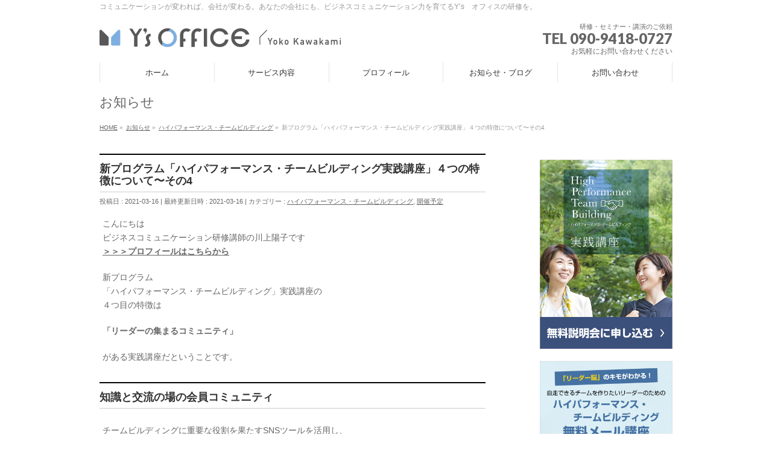

--- FILE ---
content_type: text/html; charset=UTF-8
request_url: https://ys-office.info/archives/info/%E6%96%B0%E3%83%97%E3%83%AD%E3%82%B0%E3%83%A9%E3%83%A0%E3%80%8C%E3%83%8F%E3%82%A4%E3%83%91%E3%83%95%E3%82%A9%E3%83%BC%E3%83%9E%E3%83%B3%E3%82%B9%E3%83%BB%E3%83%81%E3%83%BC%E3%83%A0%E3%83%93%E3%83%AB-5
body_size: 16580
content:
<!DOCTYPE html>
<!--[if IE]>
<meta http-equiv="X-UA-Compatible" content="IE=Edge">
<![endif]-->
<html xmlns:fb="http://ogp.me/ns/fb#" dir="ltr" lang="ja" prefix="og: https://ogp.me/ns#">

<head>
  <!-- Global site tag (gtag.js) - Google Analytics -->
  <script async src="https://www.googletagmanager.com/gtag/js?id=G-1XBML8NERB"></script>
  <script>
  window.dataLayer = window.dataLayer || [];

  function gtag() {
    dataLayer.push(arguments);
  }
  gtag('js', new Date());

  gtag('config', 'G-1XBML8NERB');
  </script>

  <meta charset="UTF-8" />
  <link rel="start" href="https://ys-office.info" title="HOME" />

  <!--[if lte IE 8]>
<link rel="stylesheet" type="text/css" media="all" href="https://ys-office.info/wp-ys/wp-content/themes/biz-vektor-child/style_oldie.css" />
<![endif]-->
  <meta id="viewport" name="viewport" content="width=device-width, initial-scale=1">
  <title>新プログラム「ハイパフォーマンス・チームビルディング実践講座」 ４つの特徴について〜その4 | Y’s オフィス｜岡山のアンガーマネジメント・ワークライフバランス・コミュニケーション研修ならY’s オフィス</title>

		<!-- All in One SEO 4.9.3 - aioseo.com -->
	<meta name="robots" content="max-image-preview:large" />
	<meta name="author" content="川上 陽子"/>
	<meta name="google-site-verification" content="gccL6KHsY7KFp-htG9ep8yW1rTJlwTXJFuIb_QWVprQ" />
	<link rel="canonical" href="https://ys-office.info/archives/info/%e6%96%b0%e3%83%97%e3%83%ad%e3%82%b0%e3%83%a9%e3%83%a0%e3%80%8c%e3%83%8f%e3%82%a4%e3%83%91%e3%83%95%e3%82%a9%e3%83%bc%e3%83%9e%e3%83%b3%e3%82%b9%e3%83%bb%e3%83%81%e3%83%bc%e3%83%a0%e3%83%93%e3%83%ab-5" />
	<meta name="generator" content="All in One SEO (AIOSEO) 4.9.3" />
		<meta property="og:locale" content="ja_JP" />
		<meta property="og:site_name" content="Y’s　オフィス｜岡山のアンガーマネジメント・ワークライフバランス・コミュニケーション研修ならY’s　オフィス | コミュニケーションが変われば、会社が変わる。あなたの会社にも、ビジネスコミュニケーション力を育てるY’s　オフィスの研修を。" />
		<meta property="og:type" content="article" />
		<meta property="og:title" content="新プログラム「ハイパフォーマンス・チームビルディング実践講座」 ４つの特徴について〜その4 | Y’s オフィス｜岡山のアンガーマネジメント・ワークライフバランス・コミュニケーション研修ならY’s オフィス" />
		<meta property="og:url" content="https://ys-office.info/archives/info/%e6%96%b0%e3%83%97%e3%83%ad%e3%82%b0%e3%83%a9%e3%83%a0%e3%80%8c%e3%83%8f%e3%82%a4%e3%83%91%e3%83%95%e3%82%a9%e3%83%bc%e3%83%9e%e3%83%b3%e3%82%b9%e3%83%bb%e3%83%81%e3%83%bc%e3%83%a0%e3%83%93%e3%83%ab-5" />
		<meta property="article:published_time" content="2021-03-16T08:11:41+00:00" />
		<meta property="article:modified_time" content="2021-03-16T08:11:42+00:00" />
		<meta name="twitter:card" content="summary" />
		<meta name="twitter:title" content="新プログラム「ハイパフォーマンス・チームビルディング実践講座」 ４つの特徴について〜その4 | Y’s オフィス｜岡山のアンガーマネジメント・ワークライフバランス・コミュニケーション研修ならY’s オフィス" />
		<script type="application/ld+json" class="aioseo-schema">
			{"@context":"https:\/\/schema.org","@graph":[{"@type":"BreadcrumbList","@id":"https:\/\/ys-office.info\/archives\/info\/%e6%96%b0%e3%83%97%e3%83%ad%e3%82%b0%e3%83%a9%e3%83%a0%e3%80%8c%e3%83%8f%e3%82%a4%e3%83%91%e3%83%95%e3%82%a9%e3%83%bc%e3%83%9e%e3%83%b3%e3%82%b9%e3%83%bb%e3%83%81%e3%83%bc%e3%83%a0%e3%83%93%e3%83%ab-5#breadcrumblist","itemListElement":[{"@type":"ListItem","@id":"https:\/\/ys-office.info#listItem","position":1,"name":"\u30db\u30fc\u30e0","item":"https:\/\/ys-office.info","nextItem":{"@type":"ListItem","@id":"https:\/\/ys-office.info\/archives\/info#listItem","name":"\u304a\u77e5\u3089\u305b"}},{"@type":"ListItem","@id":"https:\/\/ys-office.info\/archives\/info#listItem","position":2,"name":"\u304a\u77e5\u3089\u305b","item":"https:\/\/ys-office.info\/archives\/info","nextItem":{"@type":"ListItem","@id":"https:\/\/ys-office.info\/archives\/info-cat\/high-performance-team-building#listItem","name":"\u30cf\u30a4\u30d1\u30d5\u30a9\u30fc\u30de\u30f3\u30b9\u30fb\u30c1\u30fc\u30e0\u30d3\u30eb\u30c7\u30a3\u30f3\u30b0"},"previousItem":{"@type":"ListItem","@id":"https:\/\/ys-office.info#listItem","name":"\u30db\u30fc\u30e0"}},{"@type":"ListItem","@id":"https:\/\/ys-office.info\/archives\/info-cat\/high-performance-team-building#listItem","position":3,"name":"\u30cf\u30a4\u30d1\u30d5\u30a9\u30fc\u30de\u30f3\u30b9\u30fb\u30c1\u30fc\u30e0\u30d3\u30eb\u30c7\u30a3\u30f3\u30b0","item":"https:\/\/ys-office.info\/archives\/info-cat\/high-performance-team-building","nextItem":{"@type":"ListItem","@id":"https:\/\/ys-office.info\/archives\/info\/%e6%96%b0%e3%83%97%e3%83%ad%e3%82%b0%e3%83%a9%e3%83%a0%e3%80%8c%e3%83%8f%e3%82%a4%e3%83%91%e3%83%95%e3%82%a9%e3%83%bc%e3%83%9e%e3%83%b3%e3%82%b9%e3%83%bb%e3%83%81%e3%83%bc%e3%83%a0%e3%83%93%e3%83%ab-5#listItem","name":"\u65b0\u30d7\u30ed\u30b0\u30e9\u30e0\u300c\u30cf\u30a4\u30d1\u30d5\u30a9\u30fc\u30de\u30f3\u30b9\u30fb\u30c1\u30fc\u30e0\u30d3\u30eb\u30c7\u30a3\u30f3\u30b0\u5b9f\u8df5\u8b1b\u5ea7\u300d\u2028\uff14\u3064\u306e\u7279\u5fb4\u306b\u3064\u3044\u3066\u301c\u305d\u306e4"},"previousItem":{"@type":"ListItem","@id":"https:\/\/ys-office.info\/archives\/info#listItem","name":"\u304a\u77e5\u3089\u305b"}},{"@type":"ListItem","@id":"https:\/\/ys-office.info\/archives\/info\/%e6%96%b0%e3%83%97%e3%83%ad%e3%82%b0%e3%83%a9%e3%83%a0%e3%80%8c%e3%83%8f%e3%82%a4%e3%83%91%e3%83%95%e3%82%a9%e3%83%bc%e3%83%9e%e3%83%b3%e3%82%b9%e3%83%bb%e3%83%81%e3%83%bc%e3%83%a0%e3%83%93%e3%83%ab-5#listItem","position":4,"name":"\u65b0\u30d7\u30ed\u30b0\u30e9\u30e0\u300c\u30cf\u30a4\u30d1\u30d5\u30a9\u30fc\u30de\u30f3\u30b9\u30fb\u30c1\u30fc\u30e0\u30d3\u30eb\u30c7\u30a3\u30f3\u30b0\u5b9f\u8df5\u8b1b\u5ea7\u300d\u2028\uff14\u3064\u306e\u7279\u5fb4\u306b\u3064\u3044\u3066\u301c\u305d\u306e4","previousItem":{"@type":"ListItem","@id":"https:\/\/ys-office.info\/archives\/info-cat\/high-performance-team-building#listItem","name":"\u30cf\u30a4\u30d1\u30d5\u30a9\u30fc\u30de\u30f3\u30b9\u30fb\u30c1\u30fc\u30e0\u30d3\u30eb\u30c7\u30a3\u30f3\u30b0"}}]},{"@type":"Organization","@id":"https:\/\/ys-office.info\/#organization","name":"Y\u2019s\u3000\u30aa\u30d5\u30a3\u30b9\uff5c\u5ca1\u5c71\u306e\u30a2\u30f3\u30ac\u30fc\u30de\u30cd\u30b8\u30e1\u30f3\u30c8\u30fb\u30ef\u30fc\u30af\u30e9\u30a4\u30d5\u30d0\u30e9\u30f3\u30b9\u30fb\u30b3\u30df\u30e5\u30cb\u30b1\u30fc\u30b7\u30e7\u30f3\u7814\u4fee\u306a\u3089Y\u2019s\u3000\u30aa\u30d5\u30a3\u30b9","description":"\u30b3\u30df\u30e5\u30cb\u30b1\u30fc\u30b7\u30e7\u30f3\u304c\u5909\u308f\u308c\u3070\u3001\u4f1a\u793e\u304c\u5909\u308f\u308b\u3002\u3042\u306a\u305f\u306e\u4f1a\u793e\u306b\u3082\u3001\u30d3\u30b8\u30cd\u30b9\u30b3\u30df\u30e5\u30cb\u30b1\u30fc\u30b7\u30e7\u30f3\u529b\u3092\u80b2\u3066\u308bY\u2019s\u3000\u30aa\u30d5\u30a3\u30b9\u306e\u7814\u4fee\u3092\u3002","url":"https:\/\/ys-office.info\/","logo":{"@type":"ImageObject","url":"https:\/\/ys-office.info\/wp-ys\/wp-content\/uploads\/2018\/05\/logo_03.png","@id":"https:\/\/ys-office.info\/archives\/info\/%e6%96%b0%e3%83%97%e3%83%ad%e3%82%b0%e3%83%a9%e3%83%a0%e3%80%8c%e3%83%8f%e3%82%a4%e3%83%91%e3%83%95%e3%82%a9%e3%83%bc%e3%83%9e%e3%83%b3%e3%82%b9%e3%83%bb%e3%83%81%e3%83%bc%e3%83%a0%e3%83%93%e3%83%ab-5\/#organizationLogo","width":136,"height":81,"caption":"Y's \u30aa\u30d5\u30a3\u30b9"},"image":{"@id":"https:\/\/ys-office.info\/archives\/info\/%e6%96%b0%e3%83%97%e3%83%ad%e3%82%b0%e3%83%a9%e3%83%a0%e3%80%8c%e3%83%8f%e3%82%a4%e3%83%91%e3%83%95%e3%82%a9%e3%83%bc%e3%83%9e%e3%83%b3%e3%82%b9%e3%83%bb%e3%83%81%e3%83%bc%e3%83%a0%e3%83%93%e3%83%ab-5\/#organizationLogo"}},{"@type":"Person","@id":"https:\/\/ys-office.info\/archives\/author\/kawakami-y#author","url":"https:\/\/ys-office.info\/archives\/author\/kawakami-y","name":"\u5ddd\u4e0a \u967d\u5b50","image":{"@type":"ImageObject","@id":"https:\/\/ys-office.info\/archives\/info\/%e6%96%b0%e3%83%97%e3%83%ad%e3%82%b0%e3%83%a9%e3%83%a0%e3%80%8c%e3%83%8f%e3%82%a4%e3%83%91%e3%83%95%e3%82%a9%e3%83%bc%e3%83%9e%e3%83%b3%e3%82%b9%e3%83%bb%e3%83%81%e3%83%bc%e3%83%a0%e3%83%93%e3%83%ab-5#authorImage","url":"https:\/\/secure.gravatar.com\/avatar\/e1318cc12a52d56e571c64dac7e36024ef24601b750bbd7bb011b433f16877e0?s=96&d=mm&r=g","width":96,"height":96,"caption":"\u5ddd\u4e0a \u967d\u5b50"}},{"@type":"WebPage","@id":"https:\/\/ys-office.info\/archives\/info\/%e6%96%b0%e3%83%97%e3%83%ad%e3%82%b0%e3%83%a9%e3%83%a0%e3%80%8c%e3%83%8f%e3%82%a4%e3%83%91%e3%83%95%e3%82%a9%e3%83%bc%e3%83%9e%e3%83%b3%e3%82%b9%e3%83%bb%e3%83%81%e3%83%bc%e3%83%a0%e3%83%93%e3%83%ab-5#webpage","url":"https:\/\/ys-office.info\/archives\/info\/%e6%96%b0%e3%83%97%e3%83%ad%e3%82%b0%e3%83%a9%e3%83%a0%e3%80%8c%e3%83%8f%e3%82%a4%e3%83%91%e3%83%95%e3%82%a9%e3%83%bc%e3%83%9e%e3%83%b3%e3%82%b9%e3%83%bb%e3%83%81%e3%83%bc%e3%83%a0%e3%83%93%e3%83%ab-5","name":"\u65b0\u30d7\u30ed\u30b0\u30e9\u30e0\u300c\u30cf\u30a4\u30d1\u30d5\u30a9\u30fc\u30de\u30f3\u30b9\u30fb\u30c1\u30fc\u30e0\u30d3\u30eb\u30c7\u30a3\u30f3\u30b0\u5b9f\u8df5\u8b1b\u5ea7\u300d \uff14\u3064\u306e\u7279\u5fb4\u306b\u3064\u3044\u3066\u301c\u305d\u306e4 | Y\u2019s \u30aa\u30d5\u30a3\u30b9\uff5c\u5ca1\u5c71\u306e\u30a2\u30f3\u30ac\u30fc\u30de\u30cd\u30b8\u30e1\u30f3\u30c8\u30fb\u30ef\u30fc\u30af\u30e9\u30a4\u30d5\u30d0\u30e9\u30f3\u30b9\u30fb\u30b3\u30df\u30e5\u30cb\u30b1\u30fc\u30b7\u30e7\u30f3\u7814\u4fee\u306a\u3089Y\u2019s \u30aa\u30d5\u30a3\u30b9","inLanguage":"ja","isPartOf":{"@id":"https:\/\/ys-office.info\/#website"},"breadcrumb":{"@id":"https:\/\/ys-office.info\/archives\/info\/%e6%96%b0%e3%83%97%e3%83%ad%e3%82%b0%e3%83%a9%e3%83%a0%e3%80%8c%e3%83%8f%e3%82%a4%e3%83%91%e3%83%95%e3%82%a9%e3%83%bc%e3%83%9e%e3%83%b3%e3%82%b9%e3%83%bb%e3%83%81%e3%83%bc%e3%83%a0%e3%83%93%e3%83%ab-5#breadcrumblist"},"author":{"@id":"https:\/\/ys-office.info\/archives\/author\/kawakami-y#author"},"creator":{"@id":"https:\/\/ys-office.info\/archives\/author\/kawakami-y#author"},"image":{"@type":"ImageObject","url":"https:\/\/ys-office.info\/wp-ys\/wp-content\/uploads\/2021\/02\/hptb_sidebn.jpg","@id":"https:\/\/ys-office.info\/archives\/info\/%e6%96%b0%e3%83%97%e3%83%ad%e3%82%b0%e3%83%a9%e3%83%a0%e3%80%8c%e3%83%8f%e3%82%a4%e3%83%91%e3%83%95%e3%82%a9%e3%83%bc%e3%83%9e%e3%83%b3%e3%82%b9%e3%83%bb%e3%83%81%e3%83%bc%e3%83%a0%e3%83%93%e3%83%ab-5\/#mainImage","width":750,"height":1070,"caption":"\u300c\u30cf\u30a4\u30d1\u30d5\u30a9\u30fc\u30de\u30f3\u30b9\u30fb\u30c1\u30fc\u30e0\u30d3\u30eb\u30c7\u30a3\u30f3\u30b0 \u5b9f\u8df5\u8b1b\u5ea7\u300d\u7121\u6599\u8aac\u660e\u4f1a\u306b\u7533\u3057\u8fbc\u3080"},"primaryImageOfPage":{"@id":"https:\/\/ys-office.info\/archives\/info\/%e6%96%b0%e3%83%97%e3%83%ad%e3%82%b0%e3%83%a9%e3%83%a0%e3%80%8c%e3%83%8f%e3%82%a4%e3%83%91%e3%83%95%e3%82%a9%e3%83%bc%e3%83%9e%e3%83%b3%e3%82%b9%e3%83%bb%e3%83%81%e3%83%bc%e3%83%a0%e3%83%93%e3%83%ab-5#mainImage"},"datePublished":"2021-03-16T17:11:41+09:00","dateModified":"2021-03-16T17:11:42+09:00"},{"@type":"WebSite","@id":"https:\/\/ys-office.info\/#website","url":"https:\/\/ys-office.info\/","name":"Y\u2019s\u3000\u30aa\u30d5\u30a3\u30b9\uff5c\u5ca1\u5c71\u306e\u30a2\u30f3\u30ac\u30fc\u30de\u30cd\u30b8\u30e1\u30f3\u30c8\u30fb\u30ef\u30fc\u30af\u30e9\u30a4\u30d5\u30d0\u30e9\u30f3\u30b9\u30fb\u30b3\u30df\u30e5\u30cb\u30b1\u30fc\u30b7\u30e7\u30f3\u7814\u4fee\u306a\u3089Y\u2019s\u3000\u30aa\u30d5\u30a3\u30b9","description":"\u30b3\u30df\u30e5\u30cb\u30b1\u30fc\u30b7\u30e7\u30f3\u304c\u5909\u308f\u308c\u3070\u3001\u4f1a\u793e\u304c\u5909\u308f\u308b\u3002\u3042\u306a\u305f\u306e\u4f1a\u793e\u306b\u3082\u3001\u30d3\u30b8\u30cd\u30b9\u30b3\u30df\u30e5\u30cb\u30b1\u30fc\u30b7\u30e7\u30f3\u529b\u3092\u80b2\u3066\u308bY\u2019s\u3000\u30aa\u30d5\u30a3\u30b9\u306e\u7814\u4fee\u3092\u3002","inLanguage":"ja","publisher":{"@id":"https:\/\/ys-office.info\/#organization"}}]}
		</script>
		<!-- All in One SEO -->

<meta name="keywords" content="Y’s　オフィス,岡山,アンガーマネジメント研修,ワークライフバランス研修,接遇マナー研修,コミュニケーション研修,川上陽子" />
<link rel='dns-prefetch' href='//fonts.googleapis.com' />
<link rel="alternate" type="application/rss+xml" title="Y’s　オフィス｜岡山のアンガーマネジメント・ワークライフバランス・コミュニケーション研修ならY’s　オフィス &raquo; フィード" href="https://ys-office.info/feed" />
<link rel="alternate" type="application/rss+xml" title="Y’s　オフィス｜岡山のアンガーマネジメント・ワークライフバランス・コミュニケーション研修ならY’s　オフィス &raquo; コメントフィード" href="https://ys-office.info/comments/feed" />
<link rel="alternate" title="oEmbed (JSON)" type="application/json+oembed" href="https://ys-office.info/wp-json/oembed/1.0/embed?url=https%3A%2F%2Fys-office.info%2Farchives%2Finfo%2F%25e6%2596%25b0%25e3%2583%2597%25e3%2583%25ad%25e3%2582%25b0%25e3%2583%25a9%25e3%2583%25a0%25e3%2580%258c%25e3%2583%258f%25e3%2582%25a4%25e3%2583%2591%25e3%2583%2595%25e3%2582%25a9%25e3%2583%25bc%25e3%2583%259e%25e3%2583%25b3%25e3%2582%25b9%25e3%2583%25bb%25e3%2583%2581%25e3%2583%25bc%25e3%2583%25a0%25e3%2583%2593%25e3%2583%25ab-5" />
<link rel="alternate" title="oEmbed (XML)" type="text/xml+oembed" href="https://ys-office.info/wp-json/oembed/1.0/embed?url=https%3A%2F%2Fys-office.info%2Farchives%2Finfo%2F%25e6%2596%25b0%25e3%2583%2597%25e3%2583%25ad%25e3%2582%25b0%25e3%2583%25a9%25e3%2583%25a0%25e3%2580%258c%25e3%2583%258f%25e3%2582%25a4%25e3%2583%2591%25e3%2583%2595%25e3%2582%25a9%25e3%2583%25bc%25e3%2583%259e%25e3%2583%25b3%25e3%2582%25b9%25e3%2583%25bb%25e3%2583%2581%25e3%2583%25bc%25e3%2583%25a0%25e3%2583%2593%25e3%2583%25ab-5&#038;format=xml" />
<meta name="description" content="新プログラム「ハイパフォーマンス・チームビルディング」実践講座の４つ目の特徴は「リーダーの集まるコミュニティ」がある実践講座だということです。知識と交流の場の会員コミュニティチームビルディングに重要な役割を果たすSNSツールを活用し、リーダーとしてメンバーへの関わり方やフィードバックを実際に体験していただくコミュニティです。ここで同じ課題や悩みを抱える仲間との交流を図ることができます。現在モニター企業に参加していただき、動" />
<style type="text/css">.keyColorBG,.keyColorBGh:hover,.keyColor_bg,.keyColor_bg_hover:hover{background-color: #e90000;}.keyColorCl,.keyColorClh:hover,.keyColor_txt,.keyColor_txt_hover:hover{color: #e90000;}.keyColorBd,.keyColorBdh:hover,.keyColor_border,.keyColor_border_hover:hover{border-color: #e90000;}.color_keyBG,.color_keyBGh:hover,.color_key_bg,.color_key_bg_hover:hover{background-color: #e90000;}.color_keyCl,.color_keyClh:hover,.color_key_txt,.color_key_txt_hover:hover{color: #e90000;}.color_keyBd,.color_keyBdh:hover,.color_key_border,.color_key_border_hover:hover{border-color: #e90000;}</style>
<style id='wp-img-auto-sizes-contain-inline-css' type='text/css'>
img:is([sizes=auto i],[sizes^="auto," i]){contain-intrinsic-size:3000px 1500px}
/*# sourceURL=wp-img-auto-sizes-contain-inline-css */
</style>
<style id='wp-emoji-styles-inline-css' type='text/css'>

	img.wp-smiley, img.emoji {
		display: inline !important;
		border: none !important;
		box-shadow: none !important;
		height: 1em !important;
		width: 1em !important;
		margin: 0 0.07em !important;
		vertical-align: -0.1em !important;
		background: none !important;
		padding: 0 !important;
	}
/*# sourceURL=wp-emoji-styles-inline-css */
</style>
<style id='wp-block-library-inline-css' type='text/css'>
:root{--wp-block-synced-color:#7a00df;--wp-block-synced-color--rgb:122,0,223;--wp-bound-block-color:var(--wp-block-synced-color);--wp-editor-canvas-background:#ddd;--wp-admin-theme-color:#007cba;--wp-admin-theme-color--rgb:0,124,186;--wp-admin-theme-color-darker-10:#006ba1;--wp-admin-theme-color-darker-10--rgb:0,107,160.5;--wp-admin-theme-color-darker-20:#005a87;--wp-admin-theme-color-darker-20--rgb:0,90,135;--wp-admin-border-width-focus:2px}@media (min-resolution:192dpi){:root{--wp-admin-border-width-focus:1.5px}}.wp-element-button{cursor:pointer}:root .has-very-light-gray-background-color{background-color:#eee}:root .has-very-dark-gray-background-color{background-color:#313131}:root .has-very-light-gray-color{color:#eee}:root .has-very-dark-gray-color{color:#313131}:root .has-vivid-green-cyan-to-vivid-cyan-blue-gradient-background{background:linear-gradient(135deg,#00d084,#0693e3)}:root .has-purple-crush-gradient-background{background:linear-gradient(135deg,#34e2e4,#4721fb 50%,#ab1dfe)}:root .has-hazy-dawn-gradient-background{background:linear-gradient(135deg,#faaca8,#dad0ec)}:root .has-subdued-olive-gradient-background{background:linear-gradient(135deg,#fafae1,#67a671)}:root .has-atomic-cream-gradient-background{background:linear-gradient(135deg,#fdd79a,#004a59)}:root .has-nightshade-gradient-background{background:linear-gradient(135deg,#330968,#31cdcf)}:root .has-midnight-gradient-background{background:linear-gradient(135deg,#020381,#2874fc)}:root{--wp--preset--font-size--normal:16px;--wp--preset--font-size--huge:42px}.has-regular-font-size{font-size:1em}.has-larger-font-size{font-size:2.625em}.has-normal-font-size{font-size:var(--wp--preset--font-size--normal)}.has-huge-font-size{font-size:var(--wp--preset--font-size--huge)}.has-text-align-center{text-align:center}.has-text-align-left{text-align:left}.has-text-align-right{text-align:right}.has-fit-text{white-space:nowrap!important}#end-resizable-editor-section{display:none}.aligncenter{clear:both}.items-justified-left{justify-content:flex-start}.items-justified-center{justify-content:center}.items-justified-right{justify-content:flex-end}.items-justified-space-between{justify-content:space-between}.screen-reader-text{border:0;clip-path:inset(50%);height:1px;margin:-1px;overflow:hidden;padding:0;position:absolute;width:1px;word-wrap:normal!important}.screen-reader-text:focus{background-color:#ddd;clip-path:none;color:#444;display:block;font-size:1em;height:auto;left:5px;line-height:normal;padding:15px 23px 14px;text-decoration:none;top:5px;width:auto;z-index:100000}html :where(.has-border-color){border-style:solid}html :where([style*=border-top-color]){border-top-style:solid}html :where([style*=border-right-color]){border-right-style:solid}html :where([style*=border-bottom-color]){border-bottom-style:solid}html :where([style*=border-left-color]){border-left-style:solid}html :where([style*=border-width]){border-style:solid}html :where([style*=border-top-width]){border-top-style:solid}html :where([style*=border-right-width]){border-right-style:solid}html :where([style*=border-bottom-width]){border-bottom-style:solid}html :where([style*=border-left-width]){border-left-style:solid}html :where(img[class*=wp-image-]){height:auto;max-width:100%}:where(figure){margin:0 0 1em}html :where(.is-position-sticky){--wp-admin--admin-bar--position-offset:var(--wp-admin--admin-bar--height,0px)}@media screen and (max-width:600px){html :where(.is-position-sticky){--wp-admin--admin-bar--position-offset:0px}}

/*# sourceURL=wp-block-library-inline-css */
</style><style id='wp-block-heading-inline-css' type='text/css'>
h1:where(.wp-block-heading).has-background,h2:where(.wp-block-heading).has-background,h3:where(.wp-block-heading).has-background,h4:where(.wp-block-heading).has-background,h5:where(.wp-block-heading).has-background,h6:where(.wp-block-heading).has-background{padding:1.25em 2.375em}h1.has-text-align-left[style*=writing-mode]:where([style*=vertical-lr]),h1.has-text-align-right[style*=writing-mode]:where([style*=vertical-rl]),h2.has-text-align-left[style*=writing-mode]:where([style*=vertical-lr]),h2.has-text-align-right[style*=writing-mode]:where([style*=vertical-rl]),h3.has-text-align-left[style*=writing-mode]:where([style*=vertical-lr]),h3.has-text-align-right[style*=writing-mode]:where([style*=vertical-rl]),h4.has-text-align-left[style*=writing-mode]:where([style*=vertical-lr]),h4.has-text-align-right[style*=writing-mode]:where([style*=vertical-rl]),h5.has-text-align-left[style*=writing-mode]:where([style*=vertical-lr]),h5.has-text-align-right[style*=writing-mode]:where([style*=vertical-rl]),h6.has-text-align-left[style*=writing-mode]:where([style*=vertical-lr]),h6.has-text-align-right[style*=writing-mode]:where([style*=vertical-rl]){rotate:180deg}
/*# sourceURL=https://ys-office.info/wp-ys/wp-includes/blocks/heading/style.min.css */
</style>
<style id='wp-block-group-inline-css' type='text/css'>
.wp-block-group{box-sizing:border-box}:where(.wp-block-group.wp-block-group-is-layout-constrained){position:relative}
/*# sourceURL=https://ys-office.info/wp-ys/wp-includes/blocks/group/style.min.css */
</style>
<style id='wp-block-paragraph-inline-css' type='text/css'>
.is-small-text{font-size:.875em}.is-regular-text{font-size:1em}.is-large-text{font-size:2.25em}.is-larger-text{font-size:3em}.has-drop-cap:not(:focus):first-letter{float:left;font-size:8.4em;font-style:normal;font-weight:100;line-height:.68;margin:.05em .1em 0 0;text-transform:uppercase}body.rtl .has-drop-cap:not(:focus):first-letter{float:none;margin-left:.1em}p.has-drop-cap.has-background{overflow:hidden}:root :where(p.has-background){padding:1.25em 2.375em}:where(p.has-text-color:not(.has-link-color)) a{color:inherit}p.has-text-align-left[style*="writing-mode:vertical-lr"],p.has-text-align-right[style*="writing-mode:vertical-rl"]{rotate:180deg}
/*# sourceURL=https://ys-office.info/wp-ys/wp-includes/blocks/paragraph/style.min.css */
</style>
<style id='global-styles-inline-css' type='text/css'>
:root{--wp--preset--aspect-ratio--square: 1;--wp--preset--aspect-ratio--4-3: 4/3;--wp--preset--aspect-ratio--3-4: 3/4;--wp--preset--aspect-ratio--3-2: 3/2;--wp--preset--aspect-ratio--2-3: 2/3;--wp--preset--aspect-ratio--16-9: 16/9;--wp--preset--aspect-ratio--9-16: 9/16;--wp--preset--color--black: #000000;--wp--preset--color--cyan-bluish-gray: #abb8c3;--wp--preset--color--white: #ffffff;--wp--preset--color--pale-pink: #f78da7;--wp--preset--color--vivid-red: #cf2e2e;--wp--preset--color--luminous-vivid-orange: #ff6900;--wp--preset--color--luminous-vivid-amber: #fcb900;--wp--preset--color--light-green-cyan: #7bdcb5;--wp--preset--color--vivid-green-cyan: #00d084;--wp--preset--color--pale-cyan-blue: #8ed1fc;--wp--preset--color--vivid-cyan-blue: #0693e3;--wp--preset--color--vivid-purple: #9b51e0;--wp--preset--gradient--vivid-cyan-blue-to-vivid-purple: linear-gradient(135deg,rgb(6,147,227) 0%,rgb(155,81,224) 100%);--wp--preset--gradient--light-green-cyan-to-vivid-green-cyan: linear-gradient(135deg,rgb(122,220,180) 0%,rgb(0,208,130) 100%);--wp--preset--gradient--luminous-vivid-amber-to-luminous-vivid-orange: linear-gradient(135deg,rgb(252,185,0) 0%,rgb(255,105,0) 100%);--wp--preset--gradient--luminous-vivid-orange-to-vivid-red: linear-gradient(135deg,rgb(255,105,0) 0%,rgb(207,46,46) 100%);--wp--preset--gradient--very-light-gray-to-cyan-bluish-gray: linear-gradient(135deg,rgb(238,238,238) 0%,rgb(169,184,195) 100%);--wp--preset--gradient--cool-to-warm-spectrum: linear-gradient(135deg,rgb(74,234,220) 0%,rgb(151,120,209) 20%,rgb(207,42,186) 40%,rgb(238,44,130) 60%,rgb(251,105,98) 80%,rgb(254,248,76) 100%);--wp--preset--gradient--blush-light-purple: linear-gradient(135deg,rgb(255,206,236) 0%,rgb(152,150,240) 100%);--wp--preset--gradient--blush-bordeaux: linear-gradient(135deg,rgb(254,205,165) 0%,rgb(254,45,45) 50%,rgb(107,0,62) 100%);--wp--preset--gradient--luminous-dusk: linear-gradient(135deg,rgb(255,203,112) 0%,rgb(199,81,192) 50%,rgb(65,88,208) 100%);--wp--preset--gradient--pale-ocean: linear-gradient(135deg,rgb(255,245,203) 0%,rgb(182,227,212) 50%,rgb(51,167,181) 100%);--wp--preset--gradient--electric-grass: linear-gradient(135deg,rgb(202,248,128) 0%,rgb(113,206,126) 100%);--wp--preset--gradient--midnight: linear-gradient(135deg,rgb(2,3,129) 0%,rgb(40,116,252) 100%);--wp--preset--font-size--small: 13px;--wp--preset--font-size--medium: 20px;--wp--preset--font-size--large: 36px;--wp--preset--font-size--x-large: 42px;--wp--preset--spacing--20: 0.44rem;--wp--preset--spacing--30: 0.67rem;--wp--preset--spacing--40: 1rem;--wp--preset--spacing--50: 1.5rem;--wp--preset--spacing--60: 2.25rem;--wp--preset--spacing--70: 3.38rem;--wp--preset--spacing--80: 5.06rem;--wp--preset--shadow--natural: 6px 6px 9px rgba(0, 0, 0, 0.2);--wp--preset--shadow--deep: 12px 12px 50px rgba(0, 0, 0, 0.4);--wp--preset--shadow--sharp: 6px 6px 0px rgba(0, 0, 0, 0.2);--wp--preset--shadow--outlined: 6px 6px 0px -3px rgb(255, 255, 255), 6px 6px rgb(0, 0, 0);--wp--preset--shadow--crisp: 6px 6px 0px rgb(0, 0, 0);}:where(.is-layout-flex){gap: 0.5em;}:where(.is-layout-grid){gap: 0.5em;}body .is-layout-flex{display: flex;}.is-layout-flex{flex-wrap: wrap;align-items: center;}.is-layout-flex > :is(*, div){margin: 0;}body .is-layout-grid{display: grid;}.is-layout-grid > :is(*, div){margin: 0;}:where(.wp-block-columns.is-layout-flex){gap: 2em;}:where(.wp-block-columns.is-layout-grid){gap: 2em;}:where(.wp-block-post-template.is-layout-flex){gap: 1.25em;}:where(.wp-block-post-template.is-layout-grid){gap: 1.25em;}.has-black-color{color: var(--wp--preset--color--black) !important;}.has-cyan-bluish-gray-color{color: var(--wp--preset--color--cyan-bluish-gray) !important;}.has-white-color{color: var(--wp--preset--color--white) !important;}.has-pale-pink-color{color: var(--wp--preset--color--pale-pink) !important;}.has-vivid-red-color{color: var(--wp--preset--color--vivid-red) !important;}.has-luminous-vivid-orange-color{color: var(--wp--preset--color--luminous-vivid-orange) !important;}.has-luminous-vivid-amber-color{color: var(--wp--preset--color--luminous-vivid-amber) !important;}.has-light-green-cyan-color{color: var(--wp--preset--color--light-green-cyan) !important;}.has-vivid-green-cyan-color{color: var(--wp--preset--color--vivid-green-cyan) !important;}.has-pale-cyan-blue-color{color: var(--wp--preset--color--pale-cyan-blue) !important;}.has-vivid-cyan-blue-color{color: var(--wp--preset--color--vivid-cyan-blue) !important;}.has-vivid-purple-color{color: var(--wp--preset--color--vivid-purple) !important;}.has-black-background-color{background-color: var(--wp--preset--color--black) !important;}.has-cyan-bluish-gray-background-color{background-color: var(--wp--preset--color--cyan-bluish-gray) !important;}.has-white-background-color{background-color: var(--wp--preset--color--white) !important;}.has-pale-pink-background-color{background-color: var(--wp--preset--color--pale-pink) !important;}.has-vivid-red-background-color{background-color: var(--wp--preset--color--vivid-red) !important;}.has-luminous-vivid-orange-background-color{background-color: var(--wp--preset--color--luminous-vivid-orange) !important;}.has-luminous-vivid-amber-background-color{background-color: var(--wp--preset--color--luminous-vivid-amber) !important;}.has-light-green-cyan-background-color{background-color: var(--wp--preset--color--light-green-cyan) !important;}.has-vivid-green-cyan-background-color{background-color: var(--wp--preset--color--vivid-green-cyan) !important;}.has-pale-cyan-blue-background-color{background-color: var(--wp--preset--color--pale-cyan-blue) !important;}.has-vivid-cyan-blue-background-color{background-color: var(--wp--preset--color--vivid-cyan-blue) !important;}.has-vivid-purple-background-color{background-color: var(--wp--preset--color--vivid-purple) !important;}.has-black-border-color{border-color: var(--wp--preset--color--black) !important;}.has-cyan-bluish-gray-border-color{border-color: var(--wp--preset--color--cyan-bluish-gray) !important;}.has-white-border-color{border-color: var(--wp--preset--color--white) !important;}.has-pale-pink-border-color{border-color: var(--wp--preset--color--pale-pink) !important;}.has-vivid-red-border-color{border-color: var(--wp--preset--color--vivid-red) !important;}.has-luminous-vivid-orange-border-color{border-color: var(--wp--preset--color--luminous-vivid-orange) !important;}.has-luminous-vivid-amber-border-color{border-color: var(--wp--preset--color--luminous-vivid-amber) !important;}.has-light-green-cyan-border-color{border-color: var(--wp--preset--color--light-green-cyan) !important;}.has-vivid-green-cyan-border-color{border-color: var(--wp--preset--color--vivid-green-cyan) !important;}.has-pale-cyan-blue-border-color{border-color: var(--wp--preset--color--pale-cyan-blue) !important;}.has-vivid-cyan-blue-border-color{border-color: var(--wp--preset--color--vivid-cyan-blue) !important;}.has-vivid-purple-border-color{border-color: var(--wp--preset--color--vivid-purple) !important;}.has-vivid-cyan-blue-to-vivid-purple-gradient-background{background: var(--wp--preset--gradient--vivid-cyan-blue-to-vivid-purple) !important;}.has-light-green-cyan-to-vivid-green-cyan-gradient-background{background: var(--wp--preset--gradient--light-green-cyan-to-vivid-green-cyan) !important;}.has-luminous-vivid-amber-to-luminous-vivid-orange-gradient-background{background: var(--wp--preset--gradient--luminous-vivid-amber-to-luminous-vivid-orange) !important;}.has-luminous-vivid-orange-to-vivid-red-gradient-background{background: var(--wp--preset--gradient--luminous-vivid-orange-to-vivid-red) !important;}.has-very-light-gray-to-cyan-bluish-gray-gradient-background{background: var(--wp--preset--gradient--very-light-gray-to-cyan-bluish-gray) !important;}.has-cool-to-warm-spectrum-gradient-background{background: var(--wp--preset--gradient--cool-to-warm-spectrum) !important;}.has-blush-light-purple-gradient-background{background: var(--wp--preset--gradient--blush-light-purple) !important;}.has-blush-bordeaux-gradient-background{background: var(--wp--preset--gradient--blush-bordeaux) !important;}.has-luminous-dusk-gradient-background{background: var(--wp--preset--gradient--luminous-dusk) !important;}.has-pale-ocean-gradient-background{background: var(--wp--preset--gradient--pale-ocean) !important;}.has-electric-grass-gradient-background{background: var(--wp--preset--gradient--electric-grass) !important;}.has-midnight-gradient-background{background: var(--wp--preset--gradient--midnight) !important;}.has-small-font-size{font-size: var(--wp--preset--font-size--small) !important;}.has-medium-font-size{font-size: var(--wp--preset--font-size--medium) !important;}.has-large-font-size{font-size: var(--wp--preset--font-size--large) !important;}.has-x-large-font-size{font-size: var(--wp--preset--font-size--x-large) !important;}
/*# sourceURL=global-styles-inline-css */
</style>

<style id='classic-theme-styles-inline-css' type='text/css'>
/*! This file is auto-generated */
.wp-block-button__link{color:#fff;background-color:#32373c;border-radius:9999px;box-shadow:none;text-decoration:none;padding:calc(.667em + 2px) calc(1.333em + 2px);font-size:1.125em}.wp-block-file__button{background:#32373c;color:#fff;text-decoration:none}
/*# sourceURL=/wp-includes/css/classic-themes.min.css */
</style>
<link rel='stylesheet' id='contact-form-7-css' href='https://ys-office.info/wp-ys/wp-content/plugins/contact-form-7/includes/css/styles.css?ver=6.1.4' type='text/css' media='all' />
<link rel='stylesheet' id='Biz_Vektor_common_style-css' href='https://ys-office.info/wp-ys/wp-content/themes/biz-vektor/css/bizvektor_common_min.css?ver=1.12.4' type='text/css' media='all' />
<link rel='stylesheet' id='Biz_Vektor_Design_style-css' href='https://ys-office.info/wp-ys/wp-content/themes/biz-vektor/design_skins/plain/plain.css?ver=1.12.4' type='text/css' media='all' />
<link rel='stylesheet' id='Biz_Vektor_plugin_sns_style-css' href='https://ys-office.info/wp-ys/wp-content/themes/biz-vektor/plugins/sns/style_bizvektor_sns.css?ver=95c1605aa49f5f57fea87845466371a1' type='text/css' media='all' />
<link rel='stylesheet' id='Biz_Vektor_add_web_fonts-css' href='//fonts.googleapis.com/css?family=Droid+Sans%3A700%7CLato%3A900%7CAnton&#038;ver=6.9' type='text/css' media='all' />
<link rel="https://api.w.org/" href="https://ys-office.info/wp-json/" /><link rel="alternate" title="JSON" type="application/json" href="https://ys-office.info/wp-json/wp/v2/info/3947" /><link rel="EditURI" type="application/rsd+xml" title="RSD" href="https://ys-office.info/wp-ys/xmlrpc.php?rsd" />
<link rel="Shortcut Icon" type="image/x-icon" href="//ys-office.info/wp-ys/wp-content/uploads/2018/05/favicon_16.ico" />
<!-- [ BizVektor OGP ] -->
<meta property="og:site_name" content="Y’s　オフィス｜岡山のアンガーマネジメント・ワークライフバランス・コミュニケーション研修ならY’s　オフィス" />
<meta property="og:url" content="https://ys-office.info/archives/info/%e6%96%b0%e3%83%97%e3%83%ad%e3%82%b0%e3%83%a9%e3%83%a0%e3%80%8c%e3%83%8f%e3%82%a4%e3%83%91%e3%83%95%e3%82%a9%e3%83%bc%e3%83%9e%e3%83%b3%e3%82%b9%e3%83%bb%e3%83%81%e3%83%bc%e3%83%a0%e3%83%93%e3%83%ab-5" />
<meta property="fb:app_id" content="" />
<meta property="og:type" content="article" />
<meta property="og:image" content="https://ys-office.info/wp-ys/wp-content/uploads/2021/02/hptb_sidebn-718x1024.jpg" />
<meta property="og:title" content="新プログラム「ハイパフォーマンス・チームビルディング実践講座」 ４つの特徴について〜その4 | Y’s　オフィス｜岡山のアンガーマネジメント・ワークライフバランス・コミュニケーション研修ならY’s　オフィス" />
<meta property="og:description" content="   新プログラム「ハイパフォーマンス・チームビルディング」実践講座の４つ目の特徴は    「リーダーの集まるコミュニティ」    がある実践講座だということです。    知識と交流の場の会員コミュニティ    チームビルディングに重要な役割を果たすSNSツールを活用し、リーダーとしてメンバーへの関わり方やフィードバックを実際に体験していただくコミュニティです。    ここで同じ課題や悩みを抱える仲間との交流を図ることができます。    現在モニター企業に参加していただき、動" />
<!-- [ /BizVektor OGP ] -->
<!--[if lte IE 8]>
<link rel="stylesheet" type="text/css" media="all" href="https://ys-office.info/wp-ys/wp-content/themes/biz-vektor/design_skins/plain/plain_oldie.css" />
<![endif]-->
<link rel="pingback" href="https://ys-office.info/wp-ys/xmlrpc.php" />
<style type="text/css">
/*-------------------------------------------*/
/*	menu divide
/*-------------------------------------------*/
@media (min-width: 970px) { #gMenu .menu > li { width:20%; text-align:center; } }
</style>
<style type="text/css">
/*-------------------------------------------*/
/*	font
/*-------------------------------------------*/
h1,h2,h3,h4,h4,h5,h6,#header #site-title,#pageTitBnr #pageTitInner #pageTit,#content .leadTxt,#sideTower .localHead {font-family: "ヒラギノ角ゴ Pro W3","Hiragino Kaku Gothic Pro","メイリオ",Meiryo,Osaka,"ＭＳ Ｐゴシック","MS PGothic",sans-serif; }
#pageTitBnr #pageTitInner #pageTit { font-weight:lighter; }
#gMenu .menu li a strong {font-family: "ヒラギノ角ゴ Pro W3","Hiragino Kaku Gothic Pro","メイリオ",Meiryo,Osaka,"ＭＳ Ｐゴシック","MS PGothic",sans-serif; }
</style>
<link rel="stylesheet" href="https://ys-office.info/wp-ys/wp-content/themes/biz-vektor-child/style.css" type="text/css" media="all" />
</head>

<body data-rsssl=1 class="wp-singular info-template-default single single-info postid-3947 wp-theme-biz-vektor wp-child-theme-biz-vektor-child two-column right-sidebar">

  <div id="fb-root"></div>

  <div id="wrap">

        <!--[if lte IE 8]>
<div id="eradi_ie_box">
<div class="alert_title">ご利用の <span style="font-weight: bold;">Internet Exproler</span> は古すぎます。</div>
<p>あなたがご利用の Internet Explorer はすでにサポートが終了しているため、正しい表示・動作を保証しておりません。<br />
古い Internet Exproler はセキュリティーの観点からも、<a href="https://www.microsoft.com/ja-jp/windows/lifecycle/iesupport/" target="_blank" >新しいブラウザに移行する事が強く推奨されています。</a><br />
<a href="http://windows.microsoft.com/ja-jp/internet-explorer/" target="_blank" >最新のInternet Exproler</a> や <a href="https://www.microsoft.com/ja-jp/windows/microsoft-edge" target="_blank" >Edge</a> を利用するか、<a href="https://www.google.co.jp/chrome/browser/index.html" target="_blank">Chrome</a> や <a href="https://www.mozilla.org/ja/firefox/new/" target="_blank">Firefox</a> など、より早くて快適なブラウザをご利用ください。</p>
</div>
<![endif]-->
    
    <!-- [ #headerTop ] -->
    <div id="headerTop">
      <div class="innerBox">
        <div id="site-description">コミュニケーションが変われば、会社が変わる。あなたの会社にも、ビジネスコミュニケーション力を育てるY’s　オフィスの研修を。</div>
      </div>
    </div><!-- [ /#headerTop ] -->

    <!-- [ #header ] -->
    <header id="header" class="header">
      <div id="headerInner" class="innerBox">
        <!-- [ #headLogo ] -->
                <div id="site-title">
          <a href="https://ys-office.info/" title="Y’s　オフィス｜岡山のアンガーマネジメント・ワークライフバランス・コミュニケーション研修ならY’s　オフィス" rel="home">
            <img src="https://ys-office.info/wp-ys/wp-content/uploads/2018/05/logo_02.png" alt="Y’s　オフィス｜岡山のアンガーマネジメント・ワークライフバランス・コミュニケーション研修ならY’s　オフィス" />          </a>
        </div>
        <!-- [ /#headLogo ] -->

        <!-- [ #headContact ] -->
        <div id="headContact" class="itemClose" onclick="showHide('headContact');"><div id="headContactInner">
<div id="headContactTxt">研修・セミナー・講演のご依頼</div>
<div id="headContactTel">TEL 090-9418-0727</div>
<div id="headContactTime">お気軽にお問い合わせください</div>
</div></div>        <!-- [ /#headContact ] -->

      </div>
      <!-- #headerInner -->
    </header>
    <!-- [ /#header ] -->

    
<!-- [ #gMenu ] -->
<div id="gMenu" class="itemClose">
<div id="gMenuInner" class="innerBox">
<h3 class="assistive-text" onclick="showHide('gMenu');"><span>MENU</span></h3>
<div class="skip-link screen-reader-text">
	<a href="#content" title="メニューを飛ばす">メニューを飛ばす</a>
</div>
<div class="menu-menu01-container"><ul id="menu-menu01" class="menu"><li id="menu-item-154" class="menu-item menu-item-type-custom menu-item-object-custom menu-item-home"><a href="https://ys-office.info/"><strong>ホーム</strong></a></li>
<li id="menu-item-2184" class="menu-item menu-item-type-custom menu-item-object-custom menu-item-has-children"><a><strong>サービス内容</strong></a>
<ul class="sub-menu">
	<li id="menu-item-2181" class="menu-item menu-item-type-post_type menu-item-object-page"><a href="https://ys-office.info/program">サービスについて</a></li>
	<li id="menu-item-2182" class="menu-item menu-item-type-custom menu-item-object-custom"><a href="https://ys-office.info/wp-ys/program?#angerManagement">1.アンガーマネジメント</a></li>
	<li id="menu-item-2666" class="menu-item menu-item-type-custom menu-item-object-custom"><a href="https://ys-office.info/wp-ys/program?#unconsciousbias">2.アンコンシャス・バイアス</a></li>
	<li id="menu-item-2183" class="menu-item menu-item-type-custom menu-item-object-custom"><a href="https://ys-office.info/wp-ys/program?#workWayReform">3.働き方改革</a></li>
</ul>
</li>
<li id="menu-item-283" class="menu-item menu-item-type-custom menu-item-object-custom menu-item-has-children"><a><strong>プロフィール</strong></a>
<ul class="sub-menu">
	<li id="menu-item-333" class="menu-item menu-item-type-custom menu-item-object-custom"><a href="https://ys-office.info/profile#osanaiyuriko">小山内 優里子</a></li>
	<li id="menu-item-332" class="menu-item menu-item-type-custom menu-item-object-custom"><a href="https://ys-office.info/profile#kawakamiyoko">川上 陽子</a></li>
	<li id="menu-item-2593" class="menu-item menu-item-type-custom menu-item-object-custom"><a href="https://ys-office.info/profile#zisseki">実績</a></li>
</ul>
</li>
<li id="menu-item-153" class="menu-item menu-item-type-custom menu-item-object-custom menu-item-has-children"><a><strong>お知らせ・ブログ</strong></a>
<ul class="sub-menu">
	<li id="menu-item-275" class="menu-item menu-item-type-custom menu-item-object-custom"><a href="https://ys-office.info/archives/info">お知らせ</a></li>
	<li id="menu-item-274" class="menu-item menu-item-type-custom menu-item-object-custom"><a href="https://ys-office.info/wp-ys/blogtop">ブログ</a></li>
</ul>
</li>
<li id="menu-item-143" class="menu-item menu-item-type-post_type menu-item-object-page"><a href="https://ys-office.info/contact"><strong>お問い合わせ</strong></a></li>
</ul></div>
</div><!-- [ /#gMenuInner ] -->
</div>
<!-- [ /#gMenu ] -->

    
        <div id="pageTitBnr">
<div class="innerBox">
<div id="pageTitInner">
<div id="pageTit">
お知らせ</div>
</div><!-- [ /#pageTitInner ] -->
</div>
</div><!-- [ /#pageTitBnr ] -->
    <!-- [ #panList ] -->
<div id="panList">
<div id="panListInner" class="innerBox"><ul><li id="panHome" itemprop="itemListElement" itemscope itemtype="http://schema.org/ListItem"><a href="https://ys-office.info" itemprop="item"><span itemprop="name">HOME</span></a> &raquo; </li><li itemprop="itemListElement" itemscope itemtype="http://schema.org/ListItem"><a href="https://ys-office.info/archives/info" itemprop="item"><span itemprop="name">お知らせ</span></a> &raquo; </li><li itemprop="itemListElement" itemscope itemtype="http://schema.org/ListItem"><a href="https://ys-office.info/archives/info-cat/high-performance-team-building" itemprop="item"><span itemprop="name">ハイパフォーマンス・チームビルディング</span></a> &raquo; </li><li itemprop="itemListElement" itemscope itemtype="http://schema.org/ListItem"><span itemprop="name">新プログラム「ハイパフォーマンス・チームビルディング実践講座」 ４つの特徴について〜その4</span></li></ul></div>
</div>
<!-- [ /#panList ] -->
    
    <div id="main" class="main">
<!-- [ #container ] -->
<div id="container" class="innerBox">
	<!-- [ #content ] -->
	<div id="content" class="content">

<!-- [ #post- ] -->
<div id="post-3947" class="post-3947 info type-info status-publish has-post-thumbnail hentry info-cat-high-performance-team-building info-cat-schedule">
	<h1 class="entryPostTitle entry-title">新プログラム「ハイパフォーマンス・チームビルディング実践講座」 ４つの特徴について〜その4</h1>
	<div class="entry-meta">
<span class="published">投稿日 : 2021-03-16</span>
<span class="updated entry-meta-items">最終更新日時 : 2021-03-16</span>
<span class="vcard author entry-meta-items">投稿者 : <span class="fn">川上 陽子</span></span>
<span class="tags entry-meta-items">カテゴリー :  <a href="https://ys-office.info/archives/info-cat/high-performance-team-building" rel="tag">ハイパフォーマンス・チームビルディング</a>, <a href="https://ys-office.info/archives/info-cat/schedule" rel="tag">開催予定</a></span>
</div>
<!-- .entry-meta -->
	<div class="entry-content post-content">
		
<p>こんにちは<br>ビジネスコミュニケーション研修講師の川上陽子です<br><strong><a href="https://ys-office.info/wp-ys/profile#kawakamiyoko" target="_blank" rel="noreferrer noopener">＞＞＞プロフィールはこちらから</a></strong></p>



<p>新プログラム<br>「ハイパフォーマンス・チームビルディング」実践講座の<br>４つ目の特徴は</p>



<p><strong>「リーダーの集まるコミュニティ」</strong></p>



<p>がある実践講座だということです。</p>



<h2 class="wp-block-heading">知識と交流の場の会員コミュニティ</h2>



<p>チームビルディングに重要な役割を果たすSNSツールを活用し、<br>リーダーとしてメンバーへの関わり方やフィードバックを<br>実際に体験していただくコミュニティです。</p>



<p>ここで同じ課題や悩みを抱える仲間との交流を図ることができます。</p>



<p>現在モニター企業に参加していただき、<br>動画教材のを作成中ですが、</p>



<p>参加しているリーダーのほとんどが</p>



<p>「他社の事例が参考になる」</p>



<p>「職種、業種を越えて人脈が広がる」</p>



<p>「同じ悩みを共感できる」</p>



<p>「参加すること自体が楽しい」</p>



<p>という実感を持ってくださっています！</p>



<p>リーダーは「孤独」なもの。</p>



<p>社内よりむしろ社外の人との交流の場が<br>本音を語り合える、という自己開示の場になることもあります。</p>



<p>詳しくは、無料の個別オンライン説明会も開催しておりますので</p>



<p>ぜひ、お気軽にお問い合わせください。</p>



<p>一緒に、最速で自然体のチームビルディングを叶えていきましょう♪</p>



<div class="wp-block-group"><div class="wp-block-group__inner-container is-layout-flow wp-block-group-is-layout-flow">
<p>＊＊＊＊＊＊＊＊＊＊＊＊＊＊＊＊</p>



<p>ハイパフォーマンス・チームビルディング実践講座<br>詳細と無料個別オンライン説明会は<br><strong><a href="https://hptb.ys-office.info" target="_blank" rel="noreferrer noopener">こちらから＞＞＞HPTB実践講座</a></strong></p>
</div></div>



<p>＊＊＊＊＊＊＊＊＊＊＊＊＊＊＊＊</p>



<p>「リーダー脳」のキモがわかる<br>自走できるチームを作りたいリーダーのための<br>「ハイパフォーマンス・チームビルディング無料メール講座」<br>ぜひご登録くださいね♪<br><strong><a href="https://www.mailmagazine.ys-office.info" target="_blank" rel="noreferrer noopener">＞＞＞ご登録はこちらから</a></strong></p>
			</div><!-- .entry-content -->



</div>
<!-- [ /#post- ] -->

<div id="nav-below" class="navigation">
	<div class="nav-previous"><a href="https://ys-office.info/archives/info/%e6%96%b0%e3%83%97%e3%83%ad%e3%82%b0%e3%83%a9%e3%83%a0%e3%80%8c%e3%83%8f%e3%82%a4%e3%83%91%e3%83%95%e3%82%a9%e3%83%bc%e3%83%9e%e3%83%b3%e3%82%b9%e3%83%bb%e3%83%81%e3%83%bc%e3%83%a0%e3%83%93%e3%83%ab-4" rel="prev"><span class="meta-nav">&larr;</span> 新プログラム「ハイパフォーマンス・チームビルディング実践講座」 ４つの特徴について〜その３</a></div>
	<div class="nav-next"><a href="https://ys-office.info/archives/info/%e3%82%a2%e3%83%b3%e3%82%ac%e3%83%bc%e3%83%9e%e3%83%8d%e3%82%b8%e3%83%a1%e3%83%b3%e3%83%88%e3%81%a8%e3%83%af%e3%83%bc%e3%82%af%e3%83%a9%e3%82%a4%e3%83%95%e3%83%90%e3%83%a9%e3%83%b3%e3%82%b9" rel="next">アンガーマネジメントとワークライフバランス <span class="meta-nav">&rarr;</span></a></div>
</div><!-- #nav-below -->


<div id="comments">





</div><!-- #comments -->



</div>
<!-- [ /#content ] -->

<!-- [ #sideTower ] -->
<div id="sideTower" class="sideTower">
	<div class="sideWidget widget widget_text" id="text-6">			<div class="textwidget"><div style="margin-bottom:20px;text-align:center;">
<a href="https://ys-office.info/hptb" target="_blank"><img src="https://ys-office.info/wp-ys/wp-content/uploads/2021/02/hptb_sidebn.jpg" width="220" height="314"></a>
</div>

<div style="margin-bottom:20px;text-align:center;">
<a href="https://ys-office.info/mailmagazine/" target="_blank"><img src="https://ys-office.info/wp-ys/wp-content/uploads/2021/02/mm_sidebn.jpg" width="220" height="314"></a>
</div>

<div style="margin-bottom:20px;text-align:center;">
<a href="https://www.amazon.co.jp/子どもと関わる人のためのアンガーマネジメント-怒りの感情をコントロールする方法-川上-陽子/dp/4772612866/ref=sr_1_1?s=books&ie=UTF8&qid=1486803519&sr=1-1&keywords=子どもと関わる人のためのアンガーマネジメント" target="_blank"><img src="https://ys-office.info/wp-ys/wp-content/uploads/2018/04/book.png" width="220" height="140"></a>
</div>

<!-- 20201011 削除指示
<div style="margin-bottom:20px;text-align:center;">
<a href="https://www.angermanagement.co.jp/facilitator/247" target="_blank"><img src="https://ys-office.info/wp-ys/wp-content/uploads/2018/04/jama_2.png" width="220" height="120"></a>
</div>
-->

<div style="text-align:center;">
<a href="http://www.work-life-b.com/member_consultants/kawakami" target="_blank"><img src="https://ys-office.info/wp-ys/wp-content/uploads/2018/09/wlb_3.png" width="220" height="120"></a>
</div></div>
		</div><div class="sideWidget widget widget_search" id="search-2"><form role="search" method="get" id="searchform" class="searchform" action="https://ys-office.info/">
				<div>
					<label class="screen-reader-text" for="s">検索:</label>
					<input type="text" value="" name="s" id="s" />
					<input type="submit" id="searchsubmit" value="検索" />
				</div>
			</form></div>            <div class="localSection sideWidget">
            <div class="localNaviBox">
            <h3 class="localHead">お知らせ</h3>
            <ul class="localNavi">
            	<li class="cat-item cat-item-31"><a href="https://ys-office.info/archives/info-cat/high-performance-team-building">ハイパフォーマンス・チームビルディング</a>
</li>
	<li class="cat-item cat-item-10"><a href="https://ys-office.info/archives/info-cat/schedule">開催予定</a>
</li>
	<li class="cat-item cat-item-26"><a href="https://ys-office.info/archives/info-cat/voice">お客様の声</a>
</li>
	<li class="cat-item cat-item-23"><a href="https://ys-office.info/archives/info-cat/angermanagement">アンガーマネジメント</a>
</li>
	<li class="cat-item cat-item-25"><a href="https://ys-office.info/archives/info-cat/unconsciousbias">アンコンシャス・バイアス</a>
</li>
	<li class="cat-item cat-item-24"><a href="https://ys-office.info/archives/info-cat/worklifebalance">ワークライフバランス・働き方改革</a>
</li>
	<li class="cat-item cat-item-12"><a href="https://ys-office.info/archives/info-cat/seminar">研修・セミナーレポート</a>
</li>
            </ul>
            </div>
            </div>
            <div class="localSection sideWidget">
    <div class="localNaviBox">
    <h3 class="localHead">年別アーカイブ</h3>
    <ul class="localNavi">
    	<li><a href='https://ys-office.info/archives/date/2021?post_type=info'>2021年</a></li>
	<li><a href='https://ys-office.info/archives/date/2020?post_type=info'>2020年</a></li>
	<li><a href='https://ys-office.info/archives/date/2019?post_type=info'>2019年</a></li>
	<li><a href='https://ys-office.info/archives/date/2018?post_type=info'>2018年</a></li>
	<li><a href='https://ys-office.info/archives/date/2017?post_type=info'>2017年</a></li>
	<li><a href='https://ys-office.info/archives/date/2016?post_type=info'>2016年</a></li>
	<li><a href='https://ys-office.info/archives/date/2015?post_type=info'>2015年</a></li>
    </ul>
    </div>
    </div>
<div class="sideWidget widget widget_categories" id="categories-2"><h3 class="localHead">ブログ</h3>
			<ul>
					<li class="cat-item cat-item-32"><a href="https://ys-office.info/archives/category/ht">ハイパフォーマンス・チームビルディング (28)</a>
</li>
	<li class="cat-item cat-item-27"><a href="https://ys-office.info/archives/category/am">アンガーマネジメント (21)</a>
</li>
	<li class="cat-item cat-item-28"><a href="https://ys-office.info/archives/category/ub">アンコンシャス・バイアス (6)</a>
</li>
	<li class="cat-item cat-item-29"><a href="https://ys-office.info/archives/category/web">ワークライフバランス・働き方改革 (15)</a>
</li>
	<li class="cat-item cat-item-17"><a href="https://ys-office.info/archives/category/%e6%97%a5%e3%80%85%e3%81%ae%e3%81%93%e3%81%a8">日々のこと (149)</a>
</li>
	<li class="cat-item cat-item-1"><a href="https://ys-office.info/archives/category/%e6%9c%aa%e5%88%86%e9%a1%9e">未分類 (6)</a>
</li>
			</ul>

			</div><div class="sideWidget widget widget_archive" id="archives-2"><h3 class="localHead">ブログアーカイブ</h3>		<label class="screen-reader-text" for="archives-dropdown-2">ブログアーカイブ</label>
		<select id="archives-dropdown-2" name="archive-dropdown">
			
			<option value="">月を選択</option>
				<option value='https://ys-office.info/archives/date/2021/12'> 2021年12月 &nbsp;(2)</option>
	<option value='https://ys-office.info/archives/date/2021/11'> 2021年11月 &nbsp;(1)</option>
	<option value='https://ys-office.info/archives/date/2021/10'> 2021年10月 &nbsp;(1)</option>
	<option value='https://ys-office.info/archives/date/2021/04'> 2021年4月 &nbsp;(4)</option>
	<option value='https://ys-office.info/archives/date/2021/03'> 2021年3月 &nbsp;(19)</option>
	<option value='https://ys-office.info/archives/date/2021/02'> 2021年2月 &nbsp;(20)</option>
	<option value='https://ys-office.info/archives/date/2021/01'> 2021年1月 &nbsp;(23)</option>
	<option value='https://ys-office.info/archives/date/2020/12'> 2020年12月 &nbsp;(1)</option>
	<option value='https://ys-office.info/archives/date/2020/10'> 2020年10月 &nbsp;(1)</option>
	<option value='https://ys-office.info/archives/date/2020/09'> 2020年9月 &nbsp;(1)</option>
	<option value='https://ys-office.info/archives/date/2020/08'> 2020年8月 &nbsp;(4)</option>
	<option value='https://ys-office.info/archives/date/2020/07'> 2020年7月 &nbsp;(3)</option>
	<option value='https://ys-office.info/archives/date/2020/06'> 2020年6月 &nbsp;(3)</option>
	<option value='https://ys-office.info/archives/date/2020/05'> 2020年5月 &nbsp;(9)</option>
	<option value='https://ys-office.info/archives/date/2020/04'> 2020年4月 &nbsp;(5)</option>
	<option value='https://ys-office.info/archives/date/2020/02'> 2020年2月 &nbsp;(2)</option>
	<option value='https://ys-office.info/archives/date/2020/01'> 2020年1月 &nbsp;(2)</option>
	<option value='https://ys-office.info/archives/date/2019/12'> 2019年12月 &nbsp;(7)</option>
	<option value='https://ys-office.info/archives/date/2019/11'> 2019年11月 &nbsp;(1)</option>
	<option value='https://ys-office.info/archives/date/2019/10'> 2019年10月 &nbsp;(1)</option>
	<option value='https://ys-office.info/archives/date/2019/09'> 2019年9月 &nbsp;(5)</option>
	<option value='https://ys-office.info/archives/date/2019/05'> 2019年5月 &nbsp;(1)</option>
	<option value='https://ys-office.info/archives/date/2019/04'> 2019年4月 &nbsp;(1)</option>
	<option value='https://ys-office.info/archives/date/2019/01'> 2019年1月 &nbsp;(3)</option>
	<option value='https://ys-office.info/archives/date/2018/12'> 2018年12月 &nbsp;(1)</option>
	<option value='https://ys-office.info/archives/date/2018/11'> 2018年11月 &nbsp;(1)</option>
	<option value='https://ys-office.info/archives/date/2018/10'> 2018年10月 &nbsp;(2)</option>
	<option value='https://ys-office.info/archives/date/2018/06'> 2018年6月 &nbsp;(2)</option>
	<option value='https://ys-office.info/archives/date/2018/05'> 2018年5月 &nbsp;(1)</option>
	<option value='https://ys-office.info/archives/date/2018/04'> 2018年4月 &nbsp;(1)</option>
	<option value='https://ys-office.info/archives/date/2018/03'> 2018年3月 &nbsp;(1)</option>
	<option value='https://ys-office.info/archives/date/2018/01'> 2018年1月 &nbsp;(1)</option>
	<option value='https://ys-office.info/archives/date/2017/12'> 2017年12月 &nbsp;(1)</option>
	<option value='https://ys-office.info/archives/date/2017/05'> 2017年5月 &nbsp;(1)</option>
	<option value='https://ys-office.info/archives/date/2017/04'> 2017年4月 &nbsp;(1)</option>
	<option value='https://ys-office.info/archives/date/2017/02'> 2017年2月 &nbsp;(1)</option>
	<option value='https://ys-office.info/archives/date/2017/01'> 2017年1月 &nbsp;(2)</option>
	<option value='https://ys-office.info/archives/date/2016/12'> 2016年12月 &nbsp;(4)</option>
	<option value='https://ys-office.info/archives/date/2016/11'> 2016年11月 &nbsp;(1)</option>
	<option value='https://ys-office.info/archives/date/2016/10'> 2016年10月 &nbsp;(1)</option>
	<option value='https://ys-office.info/archives/date/2016/09'> 2016年9月 &nbsp;(2)</option>
	<option value='https://ys-office.info/archives/date/2016/08'> 2016年8月 &nbsp;(3)</option>
	<option value='https://ys-office.info/archives/date/2016/07'> 2016年7月 &nbsp;(2)</option>
	<option value='https://ys-office.info/archives/date/2016/06'> 2016年6月 &nbsp;(3)</option>
	<option value='https://ys-office.info/archives/date/2016/05'> 2016年5月 &nbsp;(3)</option>
	<option value='https://ys-office.info/archives/date/2016/04'> 2016年4月 &nbsp;(1)</option>
	<option value='https://ys-office.info/archives/date/2016/03'> 2016年3月 &nbsp;(6)</option>
	<option value='https://ys-office.info/archives/date/2016/02'> 2016年2月 &nbsp;(4)</option>
	<option value='https://ys-office.info/archives/date/2016/01'> 2016年1月 &nbsp;(7)</option>
	<option value='https://ys-office.info/archives/date/2015/12'> 2015年12月 &nbsp;(6)</option>

		</select>

			<script type="text/javascript">
/* <![CDATA[ */

( ( dropdownId ) => {
	const dropdown = document.getElementById( dropdownId );
	function onSelectChange() {
		setTimeout( () => {
			if ( 'escape' === dropdown.dataset.lastkey ) {
				return;
			}
			if ( dropdown.value ) {
				document.location.href = dropdown.value;
			}
		}, 250 );
	}
	function onKeyUp( event ) {
		if ( 'Escape' === event.key ) {
			dropdown.dataset.lastkey = 'escape';
		} else {
			delete dropdown.dataset.lastkey;
		}
	}
	function onClick() {
		delete dropdown.dataset.lastkey;
	}
	dropdown.addEventListener( 'keyup', onKeyUp );
	dropdown.addEventListener( 'click', onClick );
	dropdown.addEventListener( 'change', onSelectChange );
})( "archives-dropdown-2" );

//# sourceURL=WP_Widget_Archives%3A%3Awidget
/* ]]> */
</script>
</div><div class="sideWidget widget widget_text" id="text-3">			<div class="textwidget"></div>
		</div><div class="sideWidget widget widget_text" id="text-8">			<div class="textwidget"><div style="margin-bottom:20px;text-align:center;">
<a href="https://ys-office.info/wp-ys/?page_id=119" target="_self"><img loading="lazy" decoding="async" src="https://ys-office.info/wp-ys/wp-content/uploads/2018/09/bnr_contact_ja.png" width="220" height="120"></a>
</div>
</div>
		</div></div>
<!-- [ /#sideTower ] -->
</div>
<!-- [ /#container ] -->

</div><!-- #main -->

<div id="back-top">
<a href="#wrap">
	<img id="pagetop" src="https://ys-office.info/wp-ys/wp-content/themes/biz-vektor/js/res-vektor/images/footer_pagetop.png" alt="PAGETOP" />
</a>
</div>

<!-- [ #footerSection ] -->
<div id="footerSection">

	<div id="pagetop">
	<div id="pagetopInner" class="innerBox">
	<a href="#wrap">PAGETOP</a>
	</div>
	</div>

	<div id="footMenu">
	<div id="footMenuInner" class="innerBox">
	<div class="menu-footer_nav-container"><ul id="menu-footer_nav" class="menu"><li id="menu-item-4213" class="menu-item menu-item-type-custom menu-item-object-custom menu-item-home menu-item-4213"><a href="https://ys-office.info/">TOP</a></li>
<li id="menu-item-3721" class="menu-item menu-item-type-post_type menu-item-object-page current_page_parent menu-item-3721"><a href="https://ys-office.info/blogtop">ブログ</a></li>
<li id="menu-item-3722" class="menu-item menu-item-type-post_type menu-item-object-page menu-item-3722"><a href="https://ys-office.info/program">サービス内容</a></li>
<li id="menu-item-3724" class="menu-item menu-item-type-post_type menu-item-object-page menu-item-3724"><a href="https://ys-office.info/manners">ビジネスマナー・接遇マナー</a></li>
<li id="menu-item-3725" class="menu-item menu-item-type-post_type menu-item-object-page menu-item-3725"><a href="https://ys-office.info/profile">プロフィール</a></li>
<li id="menu-item-3726" class="menu-item menu-item-type-post_type menu-item-object-page menu-item-3726"><a href="https://ys-office.info/contact">お問い合わせ</a></li>
<li id="menu-item-3723" class="menu-item menu-item-type-post_type menu-item-object-page menu-item-3723"><a href="https://ys-office.info/law">特定商取引法に基づく表記/プライバシーポリシー</a></li>
</ul></div>	</div>
	</div>

	<!-- [ #footer ] -->
	<div id="footer">
	<!-- [ #footerInner ] -->
	<div id="footerInner" class="innerBox">
		<dl id="footerOutline">
		<dt><img src="https://ys-office.info/wp-ys/wp-content/uploads/2018/05/logo_03.png" alt="Y’s　オフィス" /></dt>
		<dd>
		岡山県岡山市中区<br />
中国・四国・近畿地方を中心に全国に対応いたします<br />
TEL 090-9418-0727		</dd>
		</dl>
		<!-- [ #footerSiteMap ] -->
		<div id="footerSiteMap">
<div class="menu-menu01-container"><ul id="menu-menu01-1" class="menu"><li id="menu-item-154" class="menu-item menu-item-type-custom menu-item-object-custom menu-item-home menu-item-154"><a href="https://ys-office.info/">ホーム</a></li>
<li id="menu-item-2184" class="menu-item menu-item-type-custom menu-item-object-custom menu-item-has-children menu-item-2184"><a>サービス内容</a>
<ul class="sub-menu">
	<li id="menu-item-2181" class="menu-item menu-item-type-post_type menu-item-object-page menu-item-2181"><a href="https://ys-office.info/program">サービスについて</a></li>
	<li id="menu-item-2182" class="menu-item menu-item-type-custom menu-item-object-custom menu-item-2182"><a href="https://ys-office.info/wp-ys/program?#angerManagement">1.アンガーマネジメント</a></li>
	<li id="menu-item-2666" class="menu-item menu-item-type-custom menu-item-object-custom menu-item-2666"><a href="https://ys-office.info/wp-ys/program?#unconsciousbias">2.アンコンシャス・バイアス</a></li>
	<li id="menu-item-2183" class="menu-item menu-item-type-custom menu-item-object-custom menu-item-2183"><a href="https://ys-office.info/wp-ys/program?#workWayReform">3.働き方改革</a></li>
</ul>
</li>
<li id="menu-item-283" class="menu-item menu-item-type-custom menu-item-object-custom menu-item-has-children menu-item-283"><a>プロフィール</a>
<ul class="sub-menu">
	<li id="menu-item-333" class="menu-item menu-item-type-custom menu-item-object-custom menu-item-333"><a href="https://ys-office.info/profile#osanaiyuriko">小山内 優里子</a></li>
	<li id="menu-item-332" class="menu-item menu-item-type-custom menu-item-object-custom menu-item-332"><a href="https://ys-office.info/profile#kawakamiyoko">川上 陽子</a></li>
	<li id="menu-item-2593" class="menu-item menu-item-type-custom menu-item-object-custom menu-item-2593"><a href="https://ys-office.info/profile#zisseki">実績</a></li>
</ul>
</li>
<li id="menu-item-153" class="menu-item menu-item-type-custom menu-item-object-custom menu-item-has-children menu-item-153"><a>お知らせ・ブログ</a>
<ul class="sub-menu">
	<li id="menu-item-275" class="menu-item menu-item-type-custom menu-item-object-custom menu-item-275"><a href="https://ys-office.info/archives/info">お知らせ</a></li>
	<li id="menu-item-274" class="menu-item menu-item-type-custom menu-item-object-custom menu-item-274"><a href="https://ys-office.info/wp-ys/blogtop">ブログ</a></li>
</ul>
</li>
<li id="menu-item-143" class="menu-item menu-item-type-post_type menu-item-object-page menu-item-143"><a href="https://ys-office.info/contact">お問い合わせ</a></li>
</ul></div></div>
		<!-- [ /#footerSiteMap ] -->
	</div>
	<!-- [ /#footerInner ] -->
	</div>
	<!-- [ /#footer ] -->

	<!-- [ #siteBottom ] -->
	<div id="siteBottom">
	<div id="siteBottomInner" class="innerBox">
	<div id="copy">Copyright &copy; <a href="https://ys-office.info/" rel="home">Y’s　オフィス</a> All Rights Reserved.</div>	</div>
	</div>
	<!-- [ /#siteBottom ] -->
</div>
<!-- [ /#footerSection ] -->
</div>
<!-- [ /#wrap ] -->
<script type="speculationrules">
{"prefetch":[{"source":"document","where":{"and":[{"href_matches":"/*"},{"not":{"href_matches":["/wp-ys/wp-*.php","/wp-ys/wp-admin/*","/wp-ys/wp-content/uploads/*","/wp-ys/wp-content/*","/wp-ys/wp-content/plugins/*","/wp-ys/wp-content/themes/biz-vektor-child/*","/wp-ys/wp-content/themes/biz-vektor/*","/*\\?(.+)"]}},{"not":{"selector_matches":"a[rel~=\"nofollow\"]"}},{"not":{"selector_matches":".no-prefetch, .no-prefetch a"}}]},"eagerness":"conservative"}]}
</script>
<script type="text/javascript" src="https://ys-office.info/wp-ys/wp-includes/js/dist/hooks.min.js?ver=dd5603f07f9220ed27f1" id="wp-hooks-js"></script>
<script type="text/javascript" src="https://ys-office.info/wp-ys/wp-includes/js/dist/i18n.min.js?ver=c26c3dc7bed366793375" id="wp-i18n-js"></script>
<script type="text/javascript" id="wp-i18n-js-after">
/* <![CDATA[ */
wp.i18n.setLocaleData( { 'text direction\u0004ltr': [ 'ltr' ] } );
//# sourceURL=wp-i18n-js-after
/* ]]> */
</script>
<script type="text/javascript" src="https://ys-office.info/wp-ys/wp-content/plugins/contact-form-7/includes/swv/js/index.js?ver=6.1.4" id="swv-js"></script>
<script type="text/javascript" id="contact-form-7-js-translations">
/* <![CDATA[ */
( function( domain, translations ) {
	var localeData = translations.locale_data[ domain ] || translations.locale_data.messages;
	localeData[""].domain = domain;
	wp.i18n.setLocaleData( localeData, domain );
} )( "contact-form-7", {"translation-revision-date":"2025-11-30 08:12:23+0000","generator":"GlotPress\/4.0.3","domain":"messages","locale_data":{"messages":{"":{"domain":"messages","plural-forms":"nplurals=1; plural=0;","lang":"ja_JP"},"This contact form is placed in the wrong place.":["\u3053\u306e\u30b3\u30f3\u30bf\u30af\u30c8\u30d5\u30a9\u30fc\u30e0\u306f\u9593\u9055\u3063\u305f\u4f4d\u7f6e\u306b\u7f6e\u304b\u308c\u3066\u3044\u307e\u3059\u3002"],"Error:":["\u30a8\u30e9\u30fc:"]}},"comment":{"reference":"includes\/js\/index.js"}} );
//# sourceURL=contact-form-7-js-translations
/* ]]> */
</script>
<script type="text/javascript" id="contact-form-7-js-before">
/* <![CDATA[ */
var wpcf7 = {
    "api": {
        "root": "https:\/\/ys-office.info\/wp-json\/",
        "namespace": "contact-form-7\/v1"
    }
};
//# sourceURL=contact-form-7-js-before
/* ]]> */
</script>
<script type="text/javascript" src="https://ys-office.info/wp-ys/wp-content/plugins/contact-form-7/includes/js/index.js?ver=6.1.4" id="contact-form-7-js"></script>
<script type="text/javascript" src="https://ys-office.info/wp-ys/wp-includes/js/comment-reply.min.js?ver=95c1605aa49f5f57fea87845466371a1" id="comment-reply-js" async="async" data-wp-strategy="async" fetchpriority="low"></script>
<script type="text/javascript" src="https://www.google.com/recaptcha/api.js?render=6LfgGUAdAAAAAKbEDaD43ELKkwJmsTHhX3jNxscy&amp;ver=3.0" id="google-recaptcha-js"></script>
<script type="text/javascript" src="https://ys-office.info/wp-ys/wp-includes/js/dist/vendor/wp-polyfill.min.js?ver=3.15.0" id="wp-polyfill-js"></script>
<script type="text/javascript" id="wpcf7-recaptcha-js-before">
/* <![CDATA[ */
var wpcf7_recaptcha = {
    "sitekey": "6LfgGUAdAAAAAKbEDaD43ELKkwJmsTHhX3jNxscy",
    "actions": {
        "homepage": "homepage",
        "contactform": "contactform"
    }
};
//# sourceURL=wpcf7-recaptcha-js-before
/* ]]> */
</script>
<script type="text/javascript" src="https://ys-office.info/wp-ys/wp-content/plugins/contact-form-7/modules/recaptcha/index.js?ver=6.1.4" id="wpcf7-recaptcha-js"></script>
<script type="text/javascript" src="https://ys-office.info/wp-ys/wp-includes/js/jquery/jquery.min.js?ver=3.7.1" id="jquery-core-js"></script>
<script type="text/javascript" src="https://ys-office.info/wp-ys/wp-includes/js/jquery/jquery-migrate.min.js?ver=3.4.1" id="jquery-migrate-js"></script>
<script type="text/javascript" id="biz-vektor-min-js-js-extra">
/* <![CDATA[ */
var bv_sliderParams = {"slideshowSpeed":"5000","animation":"fade"};
//# sourceURL=biz-vektor-min-js-js-extra
/* ]]> */
</script>
<script type="text/javascript" src="https://ys-office.info/wp-ys/wp-content/themes/biz-vektor/js/biz-vektor-min.js?ver=1.12.4&#039; defer=&#039;defer" id="biz-vektor-min-js-js"></script>
<script id="wp-emoji-settings" type="application/json">
{"baseUrl":"https://s.w.org/images/core/emoji/17.0.2/72x72/","ext":".png","svgUrl":"https://s.w.org/images/core/emoji/17.0.2/svg/","svgExt":".svg","source":{"concatemoji":"https://ys-office.info/wp-ys/wp-includes/js/wp-emoji-release.min.js?ver=95c1605aa49f5f57fea87845466371a1"}}
</script>
<script type="module">
/* <![CDATA[ */
/*! This file is auto-generated */
const a=JSON.parse(document.getElementById("wp-emoji-settings").textContent),o=(window._wpemojiSettings=a,"wpEmojiSettingsSupports"),s=["flag","emoji"];function i(e){try{var t={supportTests:e,timestamp:(new Date).valueOf()};sessionStorage.setItem(o,JSON.stringify(t))}catch(e){}}function c(e,t,n){e.clearRect(0,0,e.canvas.width,e.canvas.height),e.fillText(t,0,0);t=new Uint32Array(e.getImageData(0,0,e.canvas.width,e.canvas.height).data);e.clearRect(0,0,e.canvas.width,e.canvas.height),e.fillText(n,0,0);const a=new Uint32Array(e.getImageData(0,0,e.canvas.width,e.canvas.height).data);return t.every((e,t)=>e===a[t])}function p(e,t){e.clearRect(0,0,e.canvas.width,e.canvas.height),e.fillText(t,0,0);var n=e.getImageData(16,16,1,1);for(let e=0;e<n.data.length;e++)if(0!==n.data[e])return!1;return!0}function u(e,t,n,a){switch(t){case"flag":return n(e,"\ud83c\udff3\ufe0f\u200d\u26a7\ufe0f","\ud83c\udff3\ufe0f\u200b\u26a7\ufe0f")?!1:!n(e,"\ud83c\udde8\ud83c\uddf6","\ud83c\udde8\u200b\ud83c\uddf6")&&!n(e,"\ud83c\udff4\udb40\udc67\udb40\udc62\udb40\udc65\udb40\udc6e\udb40\udc67\udb40\udc7f","\ud83c\udff4\u200b\udb40\udc67\u200b\udb40\udc62\u200b\udb40\udc65\u200b\udb40\udc6e\u200b\udb40\udc67\u200b\udb40\udc7f");case"emoji":return!a(e,"\ud83e\u1fac8")}return!1}function f(e,t,n,a){let r;const o=(r="undefined"!=typeof WorkerGlobalScope&&self instanceof WorkerGlobalScope?new OffscreenCanvas(300,150):document.createElement("canvas")).getContext("2d",{willReadFrequently:!0}),s=(o.textBaseline="top",o.font="600 32px Arial",{});return e.forEach(e=>{s[e]=t(o,e,n,a)}),s}function r(e){var t=document.createElement("script");t.src=e,t.defer=!0,document.head.appendChild(t)}a.supports={everything:!0,everythingExceptFlag:!0},new Promise(t=>{let n=function(){try{var e=JSON.parse(sessionStorage.getItem(o));if("object"==typeof e&&"number"==typeof e.timestamp&&(new Date).valueOf()<e.timestamp+604800&&"object"==typeof e.supportTests)return e.supportTests}catch(e){}return null}();if(!n){if("undefined"!=typeof Worker&&"undefined"!=typeof OffscreenCanvas&&"undefined"!=typeof URL&&URL.createObjectURL&&"undefined"!=typeof Blob)try{var e="postMessage("+f.toString()+"("+[JSON.stringify(s),u.toString(),c.toString(),p.toString()].join(",")+"));",a=new Blob([e],{type:"text/javascript"});const r=new Worker(URL.createObjectURL(a),{name:"wpTestEmojiSupports"});return void(r.onmessage=e=>{i(n=e.data),r.terminate(),t(n)})}catch(e){}i(n=f(s,u,c,p))}t(n)}).then(e=>{for(const n in e)a.supports[n]=e[n],a.supports.everything=a.supports.everything&&a.supports[n],"flag"!==n&&(a.supports.everythingExceptFlag=a.supports.everythingExceptFlag&&a.supports[n]);var t;a.supports.everythingExceptFlag=a.supports.everythingExceptFlag&&!a.supports.flag,a.supports.everything||((t=a.source||{}).concatemoji?r(t.concatemoji):t.wpemoji&&t.twemoji&&(r(t.twemoji),r(t.wpemoji)))});
//# sourceURL=https://ys-office.info/wp-ys/wp-includes/js/wp-emoji-loader.min.js
/* ]]> */
</script>
</body>
</html>

--- FILE ---
content_type: text/html; charset=utf-8
request_url: https://www.google.com/recaptcha/api2/anchor?ar=1&k=6LfgGUAdAAAAAKbEDaD43ELKkwJmsTHhX3jNxscy&co=aHR0cHM6Ly95cy1vZmZpY2UuaW5mbzo0NDM.&hl=en&v=N67nZn4AqZkNcbeMu4prBgzg&size=invisible&anchor-ms=20000&execute-ms=30000&cb=7saxj3acn5mo
body_size: 48720
content:
<!DOCTYPE HTML><html dir="ltr" lang="en"><head><meta http-equiv="Content-Type" content="text/html; charset=UTF-8">
<meta http-equiv="X-UA-Compatible" content="IE=edge">
<title>reCAPTCHA</title>
<style type="text/css">
/* cyrillic-ext */
@font-face {
  font-family: 'Roboto';
  font-style: normal;
  font-weight: 400;
  font-stretch: 100%;
  src: url(//fonts.gstatic.com/s/roboto/v48/KFO7CnqEu92Fr1ME7kSn66aGLdTylUAMa3GUBHMdazTgWw.woff2) format('woff2');
  unicode-range: U+0460-052F, U+1C80-1C8A, U+20B4, U+2DE0-2DFF, U+A640-A69F, U+FE2E-FE2F;
}
/* cyrillic */
@font-face {
  font-family: 'Roboto';
  font-style: normal;
  font-weight: 400;
  font-stretch: 100%;
  src: url(//fonts.gstatic.com/s/roboto/v48/KFO7CnqEu92Fr1ME7kSn66aGLdTylUAMa3iUBHMdazTgWw.woff2) format('woff2');
  unicode-range: U+0301, U+0400-045F, U+0490-0491, U+04B0-04B1, U+2116;
}
/* greek-ext */
@font-face {
  font-family: 'Roboto';
  font-style: normal;
  font-weight: 400;
  font-stretch: 100%;
  src: url(//fonts.gstatic.com/s/roboto/v48/KFO7CnqEu92Fr1ME7kSn66aGLdTylUAMa3CUBHMdazTgWw.woff2) format('woff2');
  unicode-range: U+1F00-1FFF;
}
/* greek */
@font-face {
  font-family: 'Roboto';
  font-style: normal;
  font-weight: 400;
  font-stretch: 100%;
  src: url(//fonts.gstatic.com/s/roboto/v48/KFO7CnqEu92Fr1ME7kSn66aGLdTylUAMa3-UBHMdazTgWw.woff2) format('woff2');
  unicode-range: U+0370-0377, U+037A-037F, U+0384-038A, U+038C, U+038E-03A1, U+03A3-03FF;
}
/* math */
@font-face {
  font-family: 'Roboto';
  font-style: normal;
  font-weight: 400;
  font-stretch: 100%;
  src: url(//fonts.gstatic.com/s/roboto/v48/KFO7CnqEu92Fr1ME7kSn66aGLdTylUAMawCUBHMdazTgWw.woff2) format('woff2');
  unicode-range: U+0302-0303, U+0305, U+0307-0308, U+0310, U+0312, U+0315, U+031A, U+0326-0327, U+032C, U+032F-0330, U+0332-0333, U+0338, U+033A, U+0346, U+034D, U+0391-03A1, U+03A3-03A9, U+03B1-03C9, U+03D1, U+03D5-03D6, U+03F0-03F1, U+03F4-03F5, U+2016-2017, U+2034-2038, U+203C, U+2040, U+2043, U+2047, U+2050, U+2057, U+205F, U+2070-2071, U+2074-208E, U+2090-209C, U+20D0-20DC, U+20E1, U+20E5-20EF, U+2100-2112, U+2114-2115, U+2117-2121, U+2123-214F, U+2190, U+2192, U+2194-21AE, U+21B0-21E5, U+21F1-21F2, U+21F4-2211, U+2213-2214, U+2216-22FF, U+2308-230B, U+2310, U+2319, U+231C-2321, U+2336-237A, U+237C, U+2395, U+239B-23B7, U+23D0, U+23DC-23E1, U+2474-2475, U+25AF, U+25B3, U+25B7, U+25BD, U+25C1, U+25CA, U+25CC, U+25FB, U+266D-266F, U+27C0-27FF, U+2900-2AFF, U+2B0E-2B11, U+2B30-2B4C, U+2BFE, U+3030, U+FF5B, U+FF5D, U+1D400-1D7FF, U+1EE00-1EEFF;
}
/* symbols */
@font-face {
  font-family: 'Roboto';
  font-style: normal;
  font-weight: 400;
  font-stretch: 100%;
  src: url(//fonts.gstatic.com/s/roboto/v48/KFO7CnqEu92Fr1ME7kSn66aGLdTylUAMaxKUBHMdazTgWw.woff2) format('woff2');
  unicode-range: U+0001-000C, U+000E-001F, U+007F-009F, U+20DD-20E0, U+20E2-20E4, U+2150-218F, U+2190, U+2192, U+2194-2199, U+21AF, U+21E6-21F0, U+21F3, U+2218-2219, U+2299, U+22C4-22C6, U+2300-243F, U+2440-244A, U+2460-24FF, U+25A0-27BF, U+2800-28FF, U+2921-2922, U+2981, U+29BF, U+29EB, U+2B00-2BFF, U+4DC0-4DFF, U+FFF9-FFFB, U+10140-1018E, U+10190-1019C, U+101A0, U+101D0-101FD, U+102E0-102FB, U+10E60-10E7E, U+1D2C0-1D2D3, U+1D2E0-1D37F, U+1F000-1F0FF, U+1F100-1F1AD, U+1F1E6-1F1FF, U+1F30D-1F30F, U+1F315, U+1F31C, U+1F31E, U+1F320-1F32C, U+1F336, U+1F378, U+1F37D, U+1F382, U+1F393-1F39F, U+1F3A7-1F3A8, U+1F3AC-1F3AF, U+1F3C2, U+1F3C4-1F3C6, U+1F3CA-1F3CE, U+1F3D4-1F3E0, U+1F3ED, U+1F3F1-1F3F3, U+1F3F5-1F3F7, U+1F408, U+1F415, U+1F41F, U+1F426, U+1F43F, U+1F441-1F442, U+1F444, U+1F446-1F449, U+1F44C-1F44E, U+1F453, U+1F46A, U+1F47D, U+1F4A3, U+1F4B0, U+1F4B3, U+1F4B9, U+1F4BB, U+1F4BF, U+1F4C8-1F4CB, U+1F4D6, U+1F4DA, U+1F4DF, U+1F4E3-1F4E6, U+1F4EA-1F4ED, U+1F4F7, U+1F4F9-1F4FB, U+1F4FD-1F4FE, U+1F503, U+1F507-1F50B, U+1F50D, U+1F512-1F513, U+1F53E-1F54A, U+1F54F-1F5FA, U+1F610, U+1F650-1F67F, U+1F687, U+1F68D, U+1F691, U+1F694, U+1F698, U+1F6AD, U+1F6B2, U+1F6B9-1F6BA, U+1F6BC, U+1F6C6-1F6CF, U+1F6D3-1F6D7, U+1F6E0-1F6EA, U+1F6F0-1F6F3, U+1F6F7-1F6FC, U+1F700-1F7FF, U+1F800-1F80B, U+1F810-1F847, U+1F850-1F859, U+1F860-1F887, U+1F890-1F8AD, U+1F8B0-1F8BB, U+1F8C0-1F8C1, U+1F900-1F90B, U+1F93B, U+1F946, U+1F984, U+1F996, U+1F9E9, U+1FA00-1FA6F, U+1FA70-1FA7C, U+1FA80-1FA89, U+1FA8F-1FAC6, U+1FACE-1FADC, U+1FADF-1FAE9, U+1FAF0-1FAF8, U+1FB00-1FBFF;
}
/* vietnamese */
@font-face {
  font-family: 'Roboto';
  font-style: normal;
  font-weight: 400;
  font-stretch: 100%;
  src: url(//fonts.gstatic.com/s/roboto/v48/KFO7CnqEu92Fr1ME7kSn66aGLdTylUAMa3OUBHMdazTgWw.woff2) format('woff2');
  unicode-range: U+0102-0103, U+0110-0111, U+0128-0129, U+0168-0169, U+01A0-01A1, U+01AF-01B0, U+0300-0301, U+0303-0304, U+0308-0309, U+0323, U+0329, U+1EA0-1EF9, U+20AB;
}
/* latin-ext */
@font-face {
  font-family: 'Roboto';
  font-style: normal;
  font-weight: 400;
  font-stretch: 100%;
  src: url(//fonts.gstatic.com/s/roboto/v48/KFO7CnqEu92Fr1ME7kSn66aGLdTylUAMa3KUBHMdazTgWw.woff2) format('woff2');
  unicode-range: U+0100-02BA, U+02BD-02C5, U+02C7-02CC, U+02CE-02D7, U+02DD-02FF, U+0304, U+0308, U+0329, U+1D00-1DBF, U+1E00-1E9F, U+1EF2-1EFF, U+2020, U+20A0-20AB, U+20AD-20C0, U+2113, U+2C60-2C7F, U+A720-A7FF;
}
/* latin */
@font-face {
  font-family: 'Roboto';
  font-style: normal;
  font-weight: 400;
  font-stretch: 100%;
  src: url(//fonts.gstatic.com/s/roboto/v48/KFO7CnqEu92Fr1ME7kSn66aGLdTylUAMa3yUBHMdazQ.woff2) format('woff2');
  unicode-range: U+0000-00FF, U+0131, U+0152-0153, U+02BB-02BC, U+02C6, U+02DA, U+02DC, U+0304, U+0308, U+0329, U+2000-206F, U+20AC, U+2122, U+2191, U+2193, U+2212, U+2215, U+FEFF, U+FFFD;
}
/* cyrillic-ext */
@font-face {
  font-family: 'Roboto';
  font-style: normal;
  font-weight: 500;
  font-stretch: 100%;
  src: url(//fonts.gstatic.com/s/roboto/v48/KFO7CnqEu92Fr1ME7kSn66aGLdTylUAMa3GUBHMdazTgWw.woff2) format('woff2');
  unicode-range: U+0460-052F, U+1C80-1C8A, U+20B4, U+2DE0-2DFF, U+A640-A69F, U+FE2E-FE2F;
}
/* cyrillic */
@font-face {
  font-family: 'Roboto';
  font-style: normal;
  font-weight: 500;
  font-stretch: 100%;
  src: url(//fonts.gstatic.com/s/roboto/v48/KFO7CnqEu92Fr1ME7kSn66aGLdTylUAMa3iUBHMdazTgWw.woff2) format('woff2');
  unicode-range: U+0301, U+0400-045F, U+0490-0491, U+04B0-04B1, U+2116;
}
/* greek-ext */
@font-face {
  font-family: 'Roboto';
  font-style: normal;
  font-weight: 500;
  font-stretch: 100%;
  src: url(//fonts.gstatic.com/s/roboto/v48/KFO7CnqEu92Fr1ME7kSn66aGLdTylUAMa3CUBHMdazTgWw.woff2) format('woff2');
  unicode-range: U+1F00-1FFF;
}
/* greek */
@font-face {
  font-family: 'Roboto';
  font-style: normal;
  font-weight: 500;
  font-stretch: 100%;
  src: url(//fonts.gstatic.com/s/roboto/v48/KFO7CnqEu92Fr1ME7kSn66aGLdTylUAMa3-UBHMdazTgWw.woff2) format('woff2');
  unicode-range: U+0370-0377, U+037A-037F, U+0384-038A, U+038C, U+038E-03A1, U+03A3-03FF;
}
/* math */
@font-face {
  font-family: 'Roboto';
  font-style: normal;
  font-weight: 500;
  font-stretch: 100%;
  src: url(//fonts.gstatic.com/s/roboto/v48/KFO7CnqEu92Fr1ME7kSn66aGLdTylUAMawCUBHMdazTgWw.woff2) format('woff2');
  unicode-range: U+0302-0303, U+0305, U+0307-0308, U+0310, U+0312, U+0315, U+031A, U+0326-0327, U+032C, U+032F-0330, U+0332-0333, U+0338, U+033A, U+0346, U+034D, U+0391-03A1, U+03A3-03A9, U+03B1-03C9, U+03D1, U+03D5-03D6, U+03F0-03F1, U+03F4-03F5, U+2016-2017, U+2034-2038, U+203C, U+2040, U+2043, U+2047, U+2050, U+2057, U+205F, U+2070-2071, U+2074-208E, U+2090-209C, U+20D0-20DC, U+20E1, U+20E5-20EF, U+2100-2112, U+2114-2115, U+2117-2121, U+2123-214F, U+2190, U+2192, U+2194-21AE, U+21B0-21E5, U+21F1-21F2, U+21F4-2211, U+2213-2214, U+2216-22FF, U+2308-230B, U+2310, U+2319, U+231C-2321, U+2336-237A, U+237C, U+2395, U+239B-23B7, U+23D0, U+23DC-23E1, U+2474-2475, U+25AF, U+25B3, U+25B7, U+25BD, U+25C1, U+25CA, U+25CC, U+25FB, U+266D-266F, U+27C0-27FF, U+2900-2AFF, U+2B0E-2B11, U+2B30-2B4C, U+2BFE, U+3030, U+FF5B, U+FF5D, U+1D400-1D7FF, U+1EE00-1EEFF;
}
/* symbols */
@font-face {
  font-family: 'Roboto';
  font-style: normal;
  font-weight: 500;
  font-stretch: 100%;
  src: url(//fonts.gstatic.com/s/roboto/v48/KFO7CnqEu92Fr1ME7kSn66aGLdTylUAMaxKUBHMdazTgWw.woff2) format('woff2');
  unicode-range: U+0001-000C, U+000E-001F, U+007F-009F, U+20DD-20E0, U+20E2-20E4, U+2150-218F, U+2190, U+2192, U+2194-2199, U+21AF, U+21E6-21F0, U+21F3, U+2218-2219, U+2299, U+22C4-22C6, U+2300-243F, U+2440-244A, U+2460-24FF, U+25A0-27BF, U+2800-28FF, U+2921-2922, U+2981, U+29BF, U+29EB, U+2B00-2BFF, U+4DC0-4DFF, U+FFF9-FFFB, U+10140-1018E, U+10190-1019C, U+101A0, U+101D0-101FD, U+102E0-102FB, U+10E60-10E7E, U+1D2C0-1D2D3, U+1D2E0-1D37F, U+1F000-1F0FF, U+1F100-1F1AD, U+1F1E6-1F1FF, U+1F30D-1F30F, U+1F315, U+1F31C, U+1F31E, U+1F320-1F32C, U+1F336, U+1F378, U+1F37D, U+1F382, U+1F393-1F39F, U+1F3A7-1F3A8, U+1F3AC-1F3AF, U+1F3C2, U+1F3C4-1F3C6, U+1F3CA-1F3CE, U+1F3D4-1F3E0, U+1F3ED, U+1F3F1-1F3F3, U+1F3F5-1F3F7, U+1F408, U+1F415, U+1F41F, U+1F426, U+1F43F, U+1F441-1F442, U+1F444, U+1F446-1F449, U+1F44C-1F44E, U+1F453, U+1F46A, U+1F47D, U+1F4A3, U+1F4B0, U+1F4B3, U+1F4B9, U+1F4BB, U+1F4BF, U+1F4C8-1F4CB, U+1F4D6, U+1F4DA, U+1F4DF, U+1F4E3-1F4E6, U+1F4EA-1F4ED, U+1F4F7, U+1F4F9-1F4FB, U+1F4FD-1F4FE, U+1F503, U+1F507-1F50B, U+1F50D, U+1F512-1F513, U+1F53E-1F54A, U+1F54F-1F5FA, U+1F610, U+1F650-1F67F, U+1F687, U+1F68D, U+1F691, U+1F694, U+1F698, U+1F6AD, U+1F6B2, U+1F6B9-1F6BA, U+1F6BC, U+1F6C6-1F6CF, U+1F6D3-1F6D7, U+1F6E0-1F6EA, U+1F6F0-1F6F3, U+1F6F7-1F6FC, U+1F700-1F7FF, U+1F800-1F80B, U+1F810-1F847, U+1F850-1F859, U+1F860-1F887, U+1F890-1F8AD, U+1F8B0-1F8BB, U+1F8C0-1F8C1, U+1F900-1F90B, U+1F93B, U+1F946, U+1F984, U+1F996, U+1F9E9, U+1FA00-1FA6F, U+1FA70-1FA7C, U+1FA80-1FA89, U+1FA8F-1FAC6, U+1FACE-1FADC, U+1FADF-1FAE9, U+1FAF0-1FAF8, U+1FB00-1FBFF;
}
/* vietnamese */
@font-face {
  font-family: 'Roboto';
  font-style: normal;
  font-weight: 500;
  font-stretch: 100%;
  src: url(//fonts.gstatic.com/s/roboto/v48/KFO7CnqEu92Fr1ME7kSn66aGLdTylUAMa3OUBHMdazTgWw.woff2) format('woff2');
  unicode-range: U+0102-0103, U+0110-0111, U+0128-0129, U+0168-0169, U+01A0-01A1, U+01AF-01B0, U+0300-0301, U+0303-0304, U+0308-0309, U+0323, U+0329, U+1EA0-1EF9, U+20AB;
}
/* latin-ext */
@font-face {
  font-family: 'Roboto';
  font-style: normal;
  font-weight: 500;
  font-stretch: 100%;
  src: url(//fonts.gstatic.com/s/roboto/v48/KFO7CnqEu92Fr1ME7kSn66aGLdTylUAMa3KUBHMdazTgWw.woff2) format('woff2');
  unicode-range: U+0100-02BA, U+02BD-02C5, U+02C7-02CC, U+02CE-02D7, U+02DD-02FF, U+0304, U+0308, U+0329, U+1D00-1DBF, U+1E00-1E9F, U+1EF2-1EFF, U+2020, U+20A0-20AB, U+20AD-20C0, U+2113, U+2C60-2C7F, U+A720-A7FF;
}
/* latin */
@font-face {
  font-family: 'Roboto';
  font-style: normal;
  font-weight: 500;
  font-stretch: 100%;
  src: url(//fonts.gstatic.com/s/roboto/v48/KFO7CnqEu92Fr1ME7kSn66aGLdTylUAMa3yUBHMdazQ.woff2) format('woff2');
  unicode-range: U+0000-00FF, U+0131, U+0152-0153, U+02BB-02BC, U+02C6, U+02DA, U+02DC, U+0304, U+0308, U+0329, U+2000-206F, U+20AC, U+2122, U+2191, U+2193, U+2212, U+2215, U+FEFF, U+FFFD;
}
/* cyrillic-ext */
@font-face {
  font-family: 'Roboto';
  font-style: normal;
  font-weight: 900;
  font-stretch: 100%;
  src: url(//fonts.gstatic.com/s/roboto/v48/KFO7CnqEu92Fr1ME7kSn66aGLdTylUAMa3GUBHMdazTgWw.woff2) format('woff2');
  unicode-range: U+0460-052F, U+1C80-1C8A, U+20B4, U+2DE0-2DFF, U+A640-A69F, U+FE2E-FE2F;
}
/* cyrillic */
@font-face {
  font-family: 'Roboto';
  font-style: normal;
  font-weight: 900;
  font-stretch: 100%;
  src: url(//fonts.gstatic.com/s/roboto/v48/KFO7CnqEu92Fr1ME7kSn66aGLdTylUAMa3iUBHMdazTgWw.woff2) format('woff2');
  unicode-range: U+0301, U+0400-045F, U+0490-0491, U+04B0-04B1, U+2116;
}
/* greek-ext */
@font-face {
  font-family: 'Roboto';
  font-style: normal;
  font-weight: 900;
  font-stretch: 100%;
  src: url(//fonts.gstatic.com/s/roboto/v48/KFO7CnqEu92Fr1ME7kSn66aGLdTylUAMa3CUBHMdazTgWw.woff2) format('woff2');
  unicode-range: U+1F00-1FFF;
}
/* greek */
@font-face {
  font-family: 'Roboto';
  font-style: normal;
  font-weight: 900;
  font-stretch: 100%;
  src: url(//fonts.gstatic.com/s/roboto/v48/KFO7CnqEu92Fr1ME7kSn66aGLdTylUAMa3-UBHMdazTgWw.woff2) format('woff2');
  unicode-range: U+0370-0377, U+037A-037F, U+0384-038A, U+038C, U+038E-03A1, U+03A3-03FF;
}
/* math */
@font-face {
  font-family: 'Roboto';
  font-style: normal;
  font-weight: 900;
  font-stretch: 100%;
  src: url(//fonts.gstatic.com/s/roboto/v48/KFO7CnqEu92Fr1ME7kSn66aGLdTylUAMawCUBHMdazTgWw.woff2) format('woff2');
  unicode-range: U+0302-0303, U+0305, U+0307-0308, U+0310, U+0312, U+0315, U+031A, U+0326-0327, U+032C, U+032F-0330, U+0332-0333, U+0338, U+033A, U+0346, U+034D, U+0391-03A1, U+03A3-03A9, U+03B1-03C9, U+03D1, U+03D5-03D6, U+03F0-03F1, U+03F4-03F5, U+2016-2017, U+2034-2038, U+203C, U+2040, U+2043, U+2047, U+2050, U+2057, U+205F, U+2070-2071, U+2074-208E, U+2090-209C, U+20D0-20DC, U+20E1, U+20E5-20EF, U+2100-2112, U+2114-2115, U+2117-2121, U+2123-214F, U+2190, U+2192, U+2194-21AE, U+21B0-21E5, U+21F1-21F2, U+21F4-2211, U+2213-2214, U+2216-22FF, U+2308-230B, U+2310, U+2319, U+231C-2321, U+2336-237A, U+237C, U+2395, U+239B-23B7, U+23D0, U+23DC-23E1, U+2474-2475, U+25AF, U+25B3, U+25B7, U+25BD, U+25C1, U+25CA, U+25CC, U+25FB, U+266D-266F, U+27C0-27FF, U+2900-2AFF, U+2B0E-2B11, U+2B30-2B4C, U+2BFE, U+3030, U+FF5B, U+FF5D, U+1D400-1D7FF, U+1EE00-1EEFF;
}
/* symbols */
@font-face {
  font-family: 'Roboto';
  font-style: normal;
  font-weight: 900;
  font-stretch: 100%;
  src: url(//fonts.gstatic.com/s/roboto/v48/KFO7CnqEu92Fr1ME7kSn66aGLdTylUAMaxKUBHMdazTgWw.woff2) format('woff2');
  unicode-range: U+0001-000C, U+000E-001F, U+007F-009F, U+20DD-20E0, U+20E2-20E4, U+2150-218F, U+2190, U+2192, U+2194-2199, U+21AF, U+21E6-21F0, U+21F3, U+2218-2219, U+2299, U+22C4-22C6, U+2300-243F, U+2440-244A, U+2460-24FF, U+25A0-27BF, U+2800-28FF, U+2921-2922, U+2981, U+29BF, U+29EB, U+2B00-2BFF, U+4DC0-4DFF, U+FFF9-FFFB, U+10140-1018E, U+10190-1019C, U+101A0, U+101D0-101FD, U+102E0-102FB, U+10E60-10E7E, U+1D2C0-1D2D3, U+1D2E0-1D37F, U+1F000-1F0FF, U+1F100-1F1AD, U+1F1E6-1F1FF, U+1F30D-1F30F, U+1F315, U+1F31C, U+1F31E, U+1F320-1F32C, U+1F336, U+1F378, U+1F37D, U+1F382, U+1F393-1F39F, U+1F3A7-1F3A8, U+1F3AC-1F3AF, U+1F3C2, U+1F3C4-1F3C6, U+1F3CA-1F3CE, U+1F3D4-1F3E0, U+1F3ED, U+1F3F1-1F3F3, U+1F3F5-1F3F7, U+1F408, U+1F415, U+1F41F, U+1F426, U+1F43F, U+1F441-1F442, U+1F444, U+1F446-1F449, U+1F44C-1F44E, U+1F453, U+1F46A, U+1F47D, U+1F4A3, U+1F4B0, U+1F4B3, U+1F4B9, U+1F4BB, U+1F4BF, U+1F4C8-1F4CB, U+1F4D6, U+1F4DA, U+1F4DF, U+1F4E3-1F4E6, U+1F4EA-1F4ED, U+1F4F7, U+1F4F9-1F4FB, U+1F4FD-1F4FE, U+1F503, U+1F507-1F50B, U+1F50D, U+1F512-1F513, U+1F53E-1F54A, U+1F54F-1F5FA, U+1F610, U+1F650-1F67F, U+1F687, U+1F68D, U+1F691, U+1F694, U+1F698, U+1F6AD, U+1F6B2, U+1F6B9-1F6BA, U+1F6BC, U+1F6C6-1F6CF, U+1F6D3-1F6D7, U+1F6E0-1F6EA, U+1F6F0-1F6F3, U+1F6F7-1F6FC, U+1F700-1F7FF, U+1F800-1F80B, U+1F810-1F847, U+1F850-1F859, U+1F860-1F887, U+1F890-1F8AD, U+1F8B0-1F8BB, U+1F8C0-1F8C1, U+1F900-1F90B, U+1F93B, U+1F946, U+1F984, U+1F996, U+1F9E9, U+1FA00-1FA6F, U+1FA70-1FA7C, U+1FA80-1FA89, U+1FA8F-1FAC6, U+1FACE-1FADC, U+1FADF-1FAE9, U+1FAF0-1FAF8, U+1FB00-1FBFF;
}
/* vietnamese */
@font-face {
  font-family: 'Roboto';
  font-style: normal;
  font-weight: 900;
  font-stretch: 100%;
  src: url(//fonts.gstatic.com/s/roboto/v48/KFO7CnqEu92Fr1ME7kSn66aGLdTylUAMa3OUBHMdazTgWw.woff2) format('woff2');
  unicode-range: U+0102-0103, U+0110-0111, U+0128-0129, U+0168-0169, U+01A0-01A1, U+01AF-01B0, U+0300-0301, U+0303-0304, U+0308-0309, U+0323, U+0329, U+1EA0-1EF9, U+20AB;
}
/* latin-ext */
@font-face {
  font-family: 'Roboto';
  font-style: normal;
  font-weight: 900;
  font-stretch: 100%;
  src: url(//fonts.gstatic.com/s/roboto/v48/KFO7CnqEu92Fr1ME7kSn66aGLdTylUAMa3KUBHMdazTgWw.woff2) format('woff2');
  unicode-range: U+0100-02BA, U+02BD-02C5, U+02C7-02CC, U+02CE-02D7, U+02DD-02FF, U+0304, U+0308, U+0329, U+1D00-1DBF, U+1E00-1E9F, U+1EF2-1EFF, U+2020, U+20A0-20AB, U+20AD-20C0, U+2113, U+2C60-2C7F, U+A720-A7FF;
}
/* latin */
@font-face {
  font-family: 'Roboto';
  font-style: normal;
  font-weight: 900;
  font-stretch: 100%;
  src: url(//fonts.gstatic.com/s/roboto/v48/KFO7CnqEu92Fr1ME7kSn66aGLdTylUAMa3yUBHMdazQ.woff2) format('woff2');
  unicode-range: U+0000-00FF, U+0131, U+0152-0153, U+02BB-02BC, U+02C6, U+02DA, U+02DC, U+0304, U+0308, U+0329, U+2000-206F, U+20AC, U+2122, U+2191, U+2193, U+2212, U+2215, U+FEFF, U+FFFD;
}

</style>
<link rel="stylesheet" type="text/css" href="https://www.gstatic.com/recaptcha/releases/N67nZn4AqZkNcbeMu4prBgzg/styles__ltr.css">
<script nonce="IP0KDk0zPdTrHsSNGbbRCQ" type="text/javascript">window['__recaptcha_api'] = 'https://www.google.com/recaptcha/api2/';</script>
<script type="text/javascript" src="https://www.gstatic.com/recaptcha/releases/N67nZn4AqZkNcbeMu4prBgzg/recaptcha__en.js" nonce="IP0KDk0zPdTrHsSNGbbRCQ">
      
    </script></head>
<body><div id="rc-anchor-alert" class="rc-anchor-alert"></div>
<input type="hidden" id="recaptcha-token" value="[base64]">
<script type="text/javascript" nonce="IP0KDk0zPdTrHsSNGbbRCQ">
      recaptcha.anchor.Main.init("[\x22ainput\x22,[\x22bgdata\x22,\x22\x22,\[base64]/[base64]/[base64]/[base64]/[base64]/UltsKytdPUU6KEU8MjA0OD9SW2wrK109RT4+NnwxOTI6KChFJjY0NTEyKT09NTUyOTYmJk0rMTxjLmxlbmd0aCYmKGMuY2hhckNvZGVBdChNKzEpJjY0NTEyKT09NTYzMjA/[base64]/[base64]/[base64]/[base64]/[base64]/[base64]/[base64]\x22,\[base64]\x22,\x22G8KUw5twCcKBEcOdYgorw7DCqMKbw6LDhWjDiA/[base64]/DmCfDlkMpw6bDoMKqw4/[base64]/CtirCuy4VTQQwKnzCisKJS8K1wqt/EcOHWMKgUzxwUcOkIBcvwoJsw7w0fcK5ZcOEwrjCq3bCvRMKKsK4wq3DhDkoZMKoMMOcancew6HDhcOVLlHDp8KJw4YqQDnDtcKiw6VFYsKicgXDiV5rwoJPwrfDksOWUsOxwrLCqsKpwq/[base64]/DgMOKwqzCn8K7wrJiwpnDtRwIanjDiC7CtE4uSm7DvCokwo3CuwIvHcO7D3ZbZsKPwrrDiMOew6LDuEEvT8KFMcKoM8Oiw40xIcK8AMKnwqrDn37Ct8Ocwq5iwofCpQwnFnTCs8ORwpl0J10/w5RFw5k7QsKnw6DCgWohw7wGPgTDjsK+w7xpw53DgsKXY8KxWyZhPjtwYcO+wp/Ch8KWQQBsw5kPw47DoMOTw7szw7jDixk+w4HCvTvCnUXChsKYwrkEwp3CvcOfwr8mw6/Dj8OJw5XDo8OqQ8O4E3rDvW47wp/ClcKlwqV8wrDDosOfw6IpLy7Dv8O8w5gZwrdwwoDCmBNHw5oKwo7DmXNzwoZUCE/ChsKEw44KL3wrwofClMO0Kn8OGcKsw640w7NqcApxRsOkw7gsFXtKGBkbwrtzc8OhwrN+wrcIw5PChsKWw45NNMKGX2zDvMKKw6XCh8OSw6xaPcOBaMOnwpXCtzdWKcKyw6vDusKZwpEpwrfDmGUHZsKJYGc3OcO/[base64]/[base64]/DvcKGwp3CnsKDwqIIYcK3YsKCX8KaSGrClMOhcyxaworDgm9ewqccfyk4Y3w0w6DDlcKZwrTCpMOowoxyw71IRmQPw5tteR7CtcOcw7DDo8KLw5/DmATDqgUOw6fCucOcJcOtZijDkXTDh0PCg8KZXCYhbXHDhHXDrMKwwrxFdiNQw57DpzwGQHbCrWPDuSALWxbDmsKmTMO1ck15wqJxSsKsw5lkDUxvGMK0w5LDusOLVzkUwr/[base64]/wrxFw78fXMOAKcKLwrFaL8O1w6jChsKtDxh2w5hHw5XDviMow5zDmcK6MxrDpMKgw6wVEcOTCMKXwqPDhcO0AMOgdg58wrwNCMOWUMK6w7DDmyxewqpGMwNtwoPDh8KIKsOUwrwIw7bDuMObwrnCqR9eL8KSSsOXMD/Di3/CiMOiwovDj8KcwrrDucOICFRCwpxEZgFGf8OKJA3CisO9eMKOQsKpw6/[base64]/DpFbDg23DqcK1w61dw5jDrMOmw5BsEjbCgyfDvgIzw7EGalXCsVbCocKLw5F+A1ASw4zCs8O1w4TCr8KOTnkIw4IDwpt0KQR8QsKtfR7Dn8OLw7/CnMKPwobDksO3wp/ClxXDjcOIOizCgyI3P1lgw7zDgMKFJ8ObHcKFLTzDtcKUwoFSG8KKBzhQecKXEsKKdAzDmnbDiMO+w5bDsMOjUsKHwpjDlMKtwq3DkXIkw5Q7w5QoEWEwcSRGwqTDimHDgm/ChAvDkSLDo2LDvgnDgsOew5AjF0zCuUZzGcK8wrNCwo7DrcKxwo0sw5U0JsOeGsK0wpFvP8K0wobCk8Kcw6taw796w4E9woB8RMOxwphvFjvCsXw0w4vDpATCg8Owwo4XS3DCigNqwplJwpYXZcOvbcOpwq86w5BPw7FMwqBLflfDmgnChTrCv3p8w4/DscK8Z8OAwoPDncOLw6fCrcKSwoLDrsOqw4jDsMOfI0pRbENKwq7Cjx9md8KGHsOWLcKawronwqbDuwB+wqwOwphIwpNgOzYrw5UsdHguHMKVDsOSB0MTw4/Dq8Knw7DDiRw3T8OUQSbCjcKHG8K/[base64]/WWwWwrHDkR5Xa8K4w4Ncw7w2wrnDqG3DlcOTFsKCRsKrJMOowosgwp4AdXkDOURjwr0Jw5MRwq0DVkLDl8OsbsK6w50HwpXDisK9w4fChT9RwqbCssOgPcKyw5/DvsK6G17CvWbDmsKYwrjDvsKaa8OuDwXCmsO+wojDhBjDhsOBIx/Do8KmchopwrFsw6rDiTPCqWnDk8KRw7k4AnrDnFrDqMKFQsOHScKvYcOnZQjDpWFpw5h9WMObXj4nfE5tw5fChsOcOnHDgcKkw4PDssOTfEljBj/DiMOoG8OsfQRZD0kYw4TCtTh+wrfDvcOGB1U9w4bDrcOwwodpw5ovw7HCqnxuw7I7HhJIw4zCpsOawq7CjVPDiEx4VsK+AMOPwr7DscOxw5EAAGdddwIOYcOaFMK/KcKIGQTCq8KJYMKLDcKewoTDmyrCmBw3TEM/w6DDqMOKFxbCjsKALwTCnsK8VUPDuVLDh1fDmS/Co8Kuw4kgwrnCmB4jYWrDqcOpVMKawptOX2rCjcKwNDgGwoIkLB8aDE8Jw5nCpsO7wpNzwoDCkMOYHMOHMcKBKSPDocKUE8OaP8OJw6Z7RAfDscOgIsO7CcKawo53Hhl4wpXDsncLN8KKwqnCksKrw41xw43CsAl/RxBTM8K6DMK+w7wNwrtsfsKuRk92w4PCvGnDsVnCmsKjwrTCkcKuwqNewodCMsORw7zCu8KdelzCsytowqnDp1FfwqY2asOscsKSEgApwp1NIcK5wpbCuMO8aMOVB8O4wopdMRrDicKGA8OYbcKiICsqwoZdwqkUQMO9w5/Ds8Odwqd8UcKyYTUiw5sywpbCgnDDosK1w6QewoXDiMK4K8KHIcKaWQ5UwqZsLDfDncKmDFdtw6fCucKSIsOWIgvDsCnCiBUyZcKwY8OMScObKcObasOPP8KIw7vCjB3Dm2/DmMKTaEvCoFrCnsKVfsKmw4HDtMOzw4dbw5jCuEgjBnbClMKVw5PDni/[base64]/KMOEwrVWw5jDhcKYwrQPwpfCm8K9w5QDw75DwqDDrcO0w5zCthfDnzLCpcO2YDTCjsKwFcOvwrbCjHPDjsKFw69+ccKgw7YdJsOvTsKPwpk7BsKIw4rDtcO+RQ/CuFfDlRwowo0sdlJsDSDDtGPCkcOdKQxrw4cxwrlVw7XCuMKJw7EyX8Kmw7t3wr8RworCvhTDhV7CssKpw5nDvlDCncOCwq3CpCnCgcOcScKkNwfCmDbChGDDq8OOd0VEwpPCq8Kqw5JafiFrwqHDmHPDlsKmURrCssKFw4zCksKXw6jCm8KpwrNLwq7CgB/[base64]/CtDPDiUo8w6JWJUU4LlQ1R8KtwqLDkinCoAPDpcOGw5E+wqphwrAjOMKuf8OxwrhSORdOP3LDpHwjTMOswrZmwrfCr8OHVMK2wr7CnsODwq/CmcOsccODwrsNWcOHwp/DucOdwrLDssK6w6wwBcOdLcOSw7nClsK0w71pw4/DmMKqSkkSQhgFw5gudCEjw6pJw58yaU3CpsKsw7pQwq9eYT3CnsOtQg7CjRolwrLCmcKucC7DpQFUwq7DvMKHw4HDk8KWwogwwq17I2coBMOTw7PDgTTCn2pNXnLDgcOreMO/wrPDkMKpw5rClsKsw6DCrCV/[base64]/Dil4BLiVcTcOxHVduw6ZBJ8Kcw4BnNUs4wpjDuAdSeiJdwq/Ds8OhN8Klw7Npw553woMJwr3DmlU9Jit2EjRuGVjCp8OpdSoNOlTDlGDDjRDDj8OUPn9jOU8iZsKZwofCnWFSPwUxw7/Cp8O8FsO2w7pOTsK7JFQxAUnChMKOGzHCrRt/ScOiw5vCvsKtHcK6O8KQHxPDosKFwoLDuA/CrXx7b8O+w7nDkcKIwqNlw4ICwobChlfDrGtoFMOqw5rCscOXA0l3XMKJwrtjw7XDoQjCkcKrfxpPwoskw6pkZ8KHERoaWMK9DsOcw73CgD1XwrNewpDDsGUCwpocw6PDpMOsfsKOw6/[base64]/Dv8OHERhKAMKdXF7CssK4wq3DsC4xw7rCjMOoaDICwpQwbcKQZ8KxQjbClMKewpNuD0vDm8KUNcKyw71gwonDggrDpgTDkjoMw6QzwoHDh8KtwqMaMW7Dq8ODwpPDmB10w6TCuMKCA8KEw5PDlRPDkcOEwp/CncK5wr/Ds8OVw6jDj1PCicKsw6k1XmZswpXCuMOJwrHDmAs5IArCmnleYcK9KsO4w7TDnMK1wokRw78RL8OCUTzCnxzDq0XCtsKeOsO1wqBiMMO4ScOvwr/Cv8O8B8OvXMKkw5zDv14QJMK6dHbCnB3DsWbDtVMvw7cxEAnDj8OGwqzCvsOuAMKEXMKdSsKFfcKzJ35Aw6o1V1c/woXCoMOVJWXDrMK/O8O4wok3wrAOVcONwpXDocK4OsOQPQzDk8KxJQMQFWvCqwsawqgSw6TCtcK2e8OeWsKpwrcLwowVIA1sBBTCvMOBwrHDq8O+WARNV8OOADdRw7dKEyh5BcONH8OrJCzDtTXCjnFOwovClFPCkAzCrWhZw61zVW4rS8KiD8K3DzYEE2JBQcOWw6/Dl2jDq8KWw53CiGnCj8KZwr8KLUDCk8KBDMKVUmlMw6RjwpXCuMKHwo/CisKew79VdMOow4BhM8OIb0ZDRkPCsjHCpCPDscKbwojCgMKTwqHCqwlnIsOTH1TDjcO3wqQqIWjDqgbDmHfDkMOJwpHCtcOuwq1la0fDrynCoRw6LsK/wq3CtSPCrlnCoUBWHcOswpEXJz04OsK3wpgaw4PCr8OXw4JvwrvDjD8rwqPCogvCusKswrh2Wk/[base64]/CpcKGwoNNwpANwpZ1wq8QbgTCgMO8wqABWcOiHMOmwqMBViZ8KRYhDMKGw7EWwpXDg3I2woTDhmA3b8K6BcKDQMKCcsKRw51cG8OSw48ewqfDgxtcwogOHMK0woYQBCYewohrLWLDpDBewpBTAMO4w5LCsMK4M2UFwpFwMxvCgA/[base64]/w79/CMO0TBHChcOJwoXDvsOuQkrDh8OSwo1AwrpsEHkuQ8K8fzZlw7PChsOdSyNre39BCMKeRMOqGBTCqx4pYsK9JMK6XVUjwr/[base64]/TcKUf8Oww5vCi8OBw4dDwovDkMOFwoPCo3kEwp0Kw5nDrizCnFbDk0TCjljCkcOgw5nDpcOVW1Bswp0FwoHDqGLCjMKWwr7DsT8BEALDh8OiQG0bJcKMfhwXwoXDpWLDj8KGDVXCgMOjNsOfw7fCm8Ojw6/DvcKfwrHClmQcwqAtD8Kvw5YHwpViwp7DuCXDisOHfgzCg8OjVUDDqsOkcmJ+IMOKa8OywpXCr8O3w5bChkgOGQ3DjcO9wpp3w4vDuX/CocKsw4/CqMOswok2w4nCvcKfGHrCigBkDRfDnABjw5dnFFvDniXCg8K1OA/[base64]/[base64]/w6zCkynCh8OIPsOuw5jCuMOGwoLCrE9PwrzDuQ5ow53DtcOFwo7CtR50w7nCiizCkMKlJcO5wq/[base64]/DjsOYw4hAwqBrVcOJEMKjwrQsw7gewr/DixHDucOLaSNEwqPDsjzCr1fColrDsWnDsiDCncOiwppYacO9UH5IBcKrX8KGBS9aKgLCii7Dq8OZwoTCsytnwpc2VCMOw6M+wot+wqbCqVnCjGpvw50le0fCh8K5w4/[base64]/Cu2gqJsOUNcK/wq/DrjLDuMKowobDpMKlwpgPIB7CsMOFWEEka8KHwp1Ow6Mgwo3ChUoCwpg9wojDpSRnUFgOMiPCi8KzesOmJxoXwqJjf8KVw5U/cMKew6UHw4jDjmpfeMKFGkJTOMOFMFfChWnCgsOqaAvDjCscwq5NVAFCw6zDqBLDr0luGhMew4vDvWgbwrdtw5Jgw6Y3fsKgw6/DiWvDqsO1w5HDssOaw5FJLsO5wrArw75ywrwnfsKeAcKsw7nCmcKRwq/[base64]/DrMK2chdRRcOGwoYDwo3DvW9ww4lawoloH8Ouw4oVEjvCq8KSw7U7w7kQfcOxCsKswpRNwoQdw4x9wr3CuyDDiMOlF1jDhT9ww5rDksOWw7J0VGLDj8Kfw61LwpFvH2fCmXN/w4rCvFo7wodow6vChRfDlcKKfi4gwrcfwqc1XMOvw41Vw4zDk8KaAAsrdkcMZh4BFSvDr8OUJmdqw6LDo8Ouw6LCkMOHw61jw6DCocOvw4nDn8OrFz5Rw6ZPKMKWw4zDsCDDgsO4w7AUwodjPcOzMsKBTE/DhcKPwrvDkBQqSQ46w5oqfMKTw7vDosOaa3VjwpdyCsOkX33DvcKiwqZnMsOfUGLDn8KwGsKbMgoSYMKSVw86BEkRw5bDrsKOEcOWwrhiSD7Cu1/Dg8Kxayo+wo9lCsOEOEbDssKaT0dKw4zDvsOCfWN0aMKtwrZMajl8PcOjOXrChAjDi3B8BnbDhmN/[base64]/CpXUJw7LCh8K7wpgsN8OwXcKcw4o7wpdKw6XDoMKWwqBQAwB1TcKGfBg+w5hkwoJraAVoSxfDqULDusOWw6FGOAdMwpDCqsKfwpkYw5jDicKfwpUwZcKVQVTDmVcHXDbCm1XDvMK9w74HwoJ1ejJvwoHDjRJ9ZAp5asOpwpvDlk/[base64]/CpBzDoMKyL8O4IcODw7rCtsOrHsOgw5bDhl7DlMOwMsOIOSnCo1swwroswr5nd8K3wrjCtTR4wpIVF21nwovCvzHDnsKTRcK2w5HDhScqDhrDhzlpSUbDpHB7w70iZsOcwqlBVMKywqxPwq8SE8KXEcKLw5zCpcKWw48pMW3Dq1/CiHAkW0A9w7YfwpXCo8K3w5EfTcOyw6LCnALCsTfDp33Cs8KIwo9sw7zCm8OdK8OvVcKQwqolwpFgLzfDqcKkwqfCiMKySEHDmcK4wp/[base64]/[base64]/DuMKORw4WwrtcccOBKA/DtMKKVX/ComoQbMKZMMOBf8Ojw70mw4oxw6NNw59KG1tcLh7CnEY9w43DiMKfZQDDtQDDscOZwpx/wrbDmEvDgsOSHcKCHx4IHcOUFcKqMGPDgWTDsF1VZsKDwqHDoMKNwpTDkRzDtsO9w7LDo0bCqjF7w74vwqAQwqNsw5DDrMKAw43DscOrwpJ/ZWJ1cCPCu8OiwrINecKKVEBXw7s8w5zDisKtwpQ+w6hawq/CuMOww5zCnMKOw4gdOHfDhBTCrhMaw70pw5s/w6fDqEcqwrMvVcKMUcOCw6bCnwdSQsKOCMOow5xOw6lSw50IwrfCuFs+wrQyNgBFdMOzRsOtw57DoVw1cMO4FFFgKj1bPjUbw5rDucOsw6t/wrRAFT9MTMK7w4w2w6kKwobDpAFdwqnDtHsbwqbCsg4fPTkoWgxUWBpHwqI4DMKzHMKpDw7CvwLCocKLwqwmVCvCh08hwo/DucOQwpjDhMOVw73DpMOSw7Zewq3CqSrChMKjbMOawqdDw7RYw518K8O1ch7DlDx3wpPCr8OfR3PCiBZOwpwUBMOlw4XDg0rCs8KsVx7DuMKUYnjChMOBERfDgx/DtngAR8Kcw70Gw43Dty/CocKXw7jDosKiY8ODw6hgwqfDhsOaw4Zhw7jCs8KlVMOHw4wLA8Oie1xDw53CmMKHw6UmASXDhUHCrg45ezpbw7LCmsO9wrHCvMKZfcK0w7HDuGQ5MMKEwpdqwpHCjsKuLRLCrsKPw5XCvCUew4rDmkp0wpkDDMKPw50JKsOqT8KSEsOyI8O3w4HDizrChcOoVHYtPF/CrcOJTMKVCVYZQlomw51Vw6xNS8Oaw6kQQjldD8Owb8OWw5vDpArCjMOxwqPCtUHDnR3DpMOVIMKswppRcMKQQMKSRw7DjcKKwrDCuG0fwo3DjMKbGx7CpsK7w4zCvSvDhMKmR2czw7VrDcO7wq80w7/DkjnCnTMwPcOPwp4kIcKPblDCiBZgw6jCu8OfA8KUwrHCtG7Du8K1NBrChTvDk8OUDcOMfsK+wq7DvcKJHMOqwrfCq8KEw6/CoBnDhcOEDElRYm7CjRBkwrxAwpEyw6/CnEtMI8KPecOoEcORwo8zXcOJwpzCoMKPATnDosKtw4gZL8KUVGNvwq5kL8OySC4ddEUBw6clSRdeUMOVZ8OsVcOZwqvDn8O2wqhAw70mbcOKwq5lTm8dwoLDtCkYB8KpJEEMw6HCp8KIw75tw43CgMKuIMOaw4HDjinCo8ODAsOMw7HDhmLCtBzCgcOZwoA8wo7DkF/ClMOyUMOIPmrDi8ORIcOlNcO8w7E4w61ww5lZfCDCgxDCnDLCmMOMUnJnEw/CjkcSwrQ+QAzCjsKrQD1BLMKuw50ww7PCnXrCq8Kfw4F7woDDiMOJwpI/[base64]/ChsKQw7fDr0tEZcKow7dzw6A5YMOqKsORGsOqwqIiacOIGMKSEMOYwoDDjsOMcAkgKQ1/BFhKwp8iw63DksO1TsKHU1TCn8OORBgeW8ODIsOow4fCjsK4dx12wr7CuFLDtmXCvMK9w5vDtxkYw5snJCnCg13Dh8KNwr9PLykDBR3Dn1HCoATCncKOTcKLwpXCqD8sw4PCq8KFfMOPSMOawpAdSsObOjg1EMKMw4EeCzI6J8O/[base64]/CsOfC8Kew4EfwocGasObwrpvw4APwqPCgMKzAhYrBMOVTRLCp2PCocONwpJcwpM3wpEtw7LDvMOMwpvCtlfDrC3Dk8OpacK1Mhl/RF/DtUzDkcKJPGhweTFLOlXCqyhUZWALwp3Cr8KjJ8OUKi8QwqbDrnvDnSzChcOKw7LCtzhzc8OMwpMuTsKfa1DCmlzCiMKmwrlhwpPDh3DCgsKNSlZFw5/DncOiR8OtQsOlwoDDt1zCrWMrVx/CqMOTwr3CoMKzDCXCisK4wo3Csx4DXGjCssODNsK/PEnDhMOkH8KeMADCl8OIPcK0PAvDncKMbMOEw7I+w5tgwpTCkcOoIcKKw5kJw5R0TBLCr8O5dsOewozCnsO3w55Tw4XClsOyS2UWwp7DpMOMwo9Iw6TDpcKsw5gEwrLCnFLDh1NmHBhbw7c4wr/[base64]/wq/CpnvDvsKJw7lICAoKw6DCi8O4wrXCrxYvSn8xanXCrcKUw7LDusOWwpIJw6cvw7XDh8O3w6d4NFnCiEXCpTJzVw/CpcO4PMKBSXBcw5fDu2I5fCvCvsKhwr8YO8O2awxaPVp9wr1jworCvcO5w6nDqQUsw43CqMO/w5vCtCl0SyFBwpDDsm9BwpweH8KhW8O/[base64]/CucKywpsSwrnCoGbCsjhdb8OAw7bChMKAEDvCuMOhwpcow4vCljvCj8O3SMOTwo/CgcKSwrUnDMKXA8OWw6PDrDnCqMOywpLCnGXDtw0mIsOMRsKUQcKfw5Y5wq/[base64]/[base64]/wpHCkcOrwpIGw751R1/Dh0wkEUBMwqFIbcKMwr0ZwqPCkxc5DcOzM3xkb8OswojDpAJswpVtDXbDsm7Ctw/[base64]/[base64]/Dm05Uw6HCiV/CmRF6GAXCs8OuMljCssOFG8OOwo4cw5rCvWVaw4M+w4tYwqLCs8OdbTzCksKlw4DChwbDksOcwojCk8KndcOSw7/DhANqP8Osw5ggA0Qjw5nDtTfDtHRbKFzDlxzDo3IDAMOrD0IlwpNJwqhYwrnCuEPCiAfClcOZOFNAdcO3Qh/[base64]/CkMOEw4zCmEdubMO9w47CmcOXccOgwqh5wo3DlMOKQ8KebMOTw7XDmcOZKFcTwow4IcKFNcORw7DDl8KhN2VEEcKkMsOpw40Kw6nDu8O0P8O/VsODXDbDmMKPwrwJX8K/MWd4C8Oiwrp0woU4KsOQP8Oew5tGwr4ywofCjsOSBHXDrsOwwpNMdBDDvcOUNMOUUwvCgU/CpMOUb1AZX8O7KsKbXy8AZMKIFsOyTcOrMMKFLiAhKn11SsO3CSkBRAfCoE4vw4AHXC1mHsORTznDoGZNw7Yow7JhXClyw5jDjsOzRUB5wr9qw7lXwpbDuQnDq3TDjMKic1nCn1/DksKhEsK+w4JVZcO0B0DDqcKww6XCgXXDimfCtHw+wqzDiE7Ct8OPPMKIUiE8BEnClsKlwpxKw4w4w49ow5rDm8KTUsKvLcKbwpdsKBZgVcKlamo8w7AOFmwWwqQQwq1xUzofFBxOwrXDpHnDjnbDoMOmwpc+w5/CqjPDhcOmUkbDu18Ow6XCixNeTDzDqA1Pw4DDmFMvwojCpsO5w67DvATCgR/Ci2Z9Rxorw7TCsRM1wrvCssOjwqzDt1kewoEGKAvClWJzwrfDrsKyIS/[base64]/CvkXCvx7CuzbCk8OONsOjHsOKw6/DrsKfeQzCvcOmw6YLYWLCiMOyOsKJKMOFWMOydGzCsDTDryHDnRISYEojeF4OwqEKw5HCqVbDh8KLcGorJwPDqMKsw7Iaw4daCyrCtcOwwpHDv8OGw6rCowzDgMOQw6EFw6rDosKOw45UFSnDjMOSMcKAPcKcEsKgC8KNKMKYdh0CQTDCnRrChcORTjnCocK/w6fDh8Ozw7rCpUDDrTg8wrrCvkF3Aw3DqFlnw7TCjVLCiDw6IFXDuBsrVsKxw60VewnCmcO9ccOMwoDCv8O7woLCtMOdw70EwoNqw4rCv34DMX0CGsOOwpluw51twoMNwojDrMOrHsK/eMOFTGw0DCgewrgHGsKsFsOldsOyw7MQw7A2w5jCsxRQcMO+w4PDh8O6woggwo/CoHLDosOTRsO5KEAqNlTCp8Otwp/[base64]/CkcKhccOew6rCjMKsw5l1wpYHLMK/GX7CmsKRw5vCrMOmwowzKMKRexPDjcKLwr/DgS1mZcKlKQzDilTCosO8Ck4Sw6FgNcObwpTCqn1QS15gwpXDlCXDocKTw4nCl2HChsOLBA7DqGYUw79fw77Cu3PDt8KZwqjCncKKZGQAEsO6fnspw4HDj8OfOCVyw4FKwpDChcKZOGsbXMKVwr0vG8OcJw0fwp/ClsOFwoZFd8OPW8OPwooXw7sIWsOfw55sw7TCosKsRxTClsK8wpliw5FDwpTCq8KuAQxDO8KPXsKhNVvCuA/Dn8KFwronwrJmwpLCmRAlc1fCoMKpwqTDmsKlw67CsgIQFF4Mw6Vww6LCoW1XDmPCqHjDocOXw4fDqCzCuMOCVW7CtcKrHU7DusOPw4kBJcOsw5DCmQnDkcOFLcKSVMOJwpnCi2/CtsKKSsOLw5nCixJ/w5UIa8KewrHCgnc5w4wmw7nCpUTDrAInw4HCk2HDpgERM8K1Ow/Cgkh4OMKiNHUjDsOaGMKGezTCjx/DgcOTbGpjw5oDwpQYH8KCw4nCq8K+Z2XDnsO/[base64]/VMOKH8OtwpwaZ8OddsKPP8O4MkvCk0zDkm7CnMO6YBHCtsKjJlfCqsO1ScK+WcKYR8OxwpjDgWjDv8OSwos8KsKMTMORMU4EVMOcw7/Cj8Ojw6dGwp7CqiLCnMO2YzHDj8KdJEViwrfCmsKfw7s/wrLCpBzCusOew5lcwpPCn8KyEcKiwoxiI3hWLmPDm8K1RcKtwrDCo1XDnMKKwq/[base64]/DlMK5DFRPwolVwrNTw4bCtsOVw5MEaWR/WsKESXZtw7YPVsKvGzPCisOEw4pMw6PDncOsVsKJwrDCjQjCgTx7wojCpMKOwpjDtgrCjcONwo/[base64]/[base64]/wo/DpMOPwqvDjzbDjcKFw4jCqzcEP2wtSnpBK8KxYEIeaSd8KgnDoyDDg0p8w4LDjxcjIcO8w5w8wrDCgjPDuCXDvsKJwqZjMm0uRcOYUT3Ci8OSHQXDpMOVw4xswqMpGMOuwopmXMOBUSl4HsOpwprDt219w7TChSfDgmzCti/[base64]/CoRjCoyTCvMOEesOCQcKqw4AcwrYTHcKmwpAHScKYwqwmw4/DhmTDvCBZZB/[base64]/w6HDqykKw6IEP3k0w45fMywva153woY1ScKfCsKkPnYLRcKyaCvCq3rCjy7DscKUwqrCocK5wrthwoY7cMO0VcO5Diklw4VkwqVRNErDrcOmD1N9worDs17CsSrDkhnCsRLDnMOEw4Ftw7Nuw7x3MBrCpHrCmRrDusOXfyIXaMOURGY/bHzDsXtuSSDCk01kOMOowp89IT4xYiPDusK9Pk5hw6TDiVHDnMKqw5Q0EnXDrcOvPFXDnR8fcsK0SWIow6/Dqm7DuMKcwpVQw7w5c8OkeXLDr8OvwoMpY0zDo8KwQyHDscK4S8OCwoHChhkHwo7DvkZCw7QnF8O1EU3Cm03DozjCrsKMaMKMwr0gZcOoNMOGIsObKMKdSGfCvD1EWcKhfsKVWw8zw5HCsMOdwqk2KcK9Ym/DocOKw4/Cl3krWsO6wohiwogEw4LCgH5aMsKOwrRINMK7wrAjexBCw7/DucOVCcKZwqPDt8KYAcKsKgDDscOywopIwrDDjcKnwqPCq8KKRMOVUjMxw4MRZMKPecKIfgYbwqkYMRnDlXsXNwh/w5rCl8Onwrl+wqzCi8O6VAbCsynCosKONcO0w6vCgT3CgcOpT8O+XMOwGmp+wr58TMKuJMKMKMOuw5vCuxzDssODwpUsJ8O9ZkrDoHQIwrlIZsK8KwNna8KRwoRfVXnCmUbCiE7CqQHDlmx6wqhXw7HDohfDlz8lwrQvw6vCkQrCosO/ahvDn3bCrcOzw6fCo8KIPTjDlcK/wrN+wr7Di8O4worDsQRIaisgw6URw6l3KVDCggQ7wrfCn8O5CGkBG8OGw7vDsllrw6dZXcO2w4k3SinDr23DvMOuF8KOCF4ZMcKswqElwqfCiAd2KVsaHSZcwobDpXMew7gywptrH0PDlsO/wpTCsho4XMK0N8KDwroubkFTw60MPcKJJsKqd08SNxHDvMK3wr/[base64]/N03CiHxqTMKSwp/CrXbDg8KsVQsAA0rCgT8Lwo4UbcKfw4DDhBtOwoEyw6jDnSHCpHbCqlDDi8Kdwo1WZsK+HsKmwr1/wpzDpjPCtsKSw4TDrcOxBsKCAsOLPTU/woHCtDrCmTDDjV1mw75Yw7rCmcKew5p0KsK9DsO9w7bDpsK4WMKswpfCglXCs1TCoCbCtm99w4VFWMKGw6huVFQqwp7Do1llfxPDgC/[base64]/RhokTm0dXm5dwqXCjwzCgBFOw7fCrTTCsEd8BcK5wqbDnhnDsXQQw5fDiMOeJy3CvsO4e8OiJF8mMGvDoAB1wpIxwqPDvS3DnTIPwpXDs8Kwf8KqL8Kxw7vDrsK/w7s0JsOBLMOtDFDCtRrDqBkxTgfChcOgwo8EYXFaw4XDrmgqUwnCgUkxc8K7HHF2w5rChQHCkEIBw4xUwqkUPyzDksKBKGYPTRVxw6PDulksw4zDtMKoen7DvcKdw6vCjkbDijjDjMKTwrbCn8ONw54aR8KmwrbDkGzCrAXChX/[base64]/CjsK4T8OBex1YMQkuw7nCqRRQNGggwp3DocO8w7YIwqDCoHRDGCUNwq7DojcLwpfDjsOiw6pcw5ckJk/CqMOrf8KVw619JMOxw4FaUHLDlMO5d8K+TMODV0rCljbCnlnCsnnCjMO5HcOjAsKSPkPDi2PDvyDDp8KYwqXCvcKcw74VSMOjw6xBJQHDtnXCm2TClVDDkgs3Q2LDj8OPw7/DmsKSwoPCvF51Vy/ClXt4d8KQw6DCqsKxwqzCsQHDtzhZSUYqGXNDcgzDnULCtcKPwp3DmcOiJcKJwq/Do8OGJlPClFHClEDDg8OZecOZwqTDrMOnw6XCvMK/GR59wo9+wqDDsltRwqjCvcOuw602w5dKwpnCh8KiVyHDrFrCocKEwocswrRLOsKrw7jDihLDscOxw5bDpMOXdDDDosOSw5nDrCfCt8KZXjXCuHMDwpLCksOtwpsfMsOUw7XCg0puw51cwqzCoMOra8OGJh/[base64]/CnsOGwpJZcMO4woEuw58Ww5/Co8OvFidpNV/Cn8Oew5DCgVrDocOXT8K0OMOPXgPCjsKUYMOCEsKCSRjDkh8lcW3CtcOmO8Kpw6HDmMOlC8OIwpYmw5QwwoLCkTouaS3Dp0/CjGFQVsOaLMKuUsOjMcKsAMKGwrM2w6jDni7CtsOyZsOLwrLCn1jCo8OGw5gvUlM+w6wRwpvCvSjDswjDsjRqQMOvMsKLw65wGcO8wqN/TBXDvTZFw6rDtQPDkjhJcD7Cm8OBFMKhYMOlw5tGwoYwPMOUK1EEwoDDvsKIw7LCr8KILkUlBcO8Q8Kcw7/[base64]/wr7DuMOkw7/DkcKowqspw5HClkvDtSLCu8KNw7XCvcOIwpHCscO5wozCjsOOHj1SPsKlw5Ebwog4Y3rCl3vCscKAwp/DgcOJPMKEwp/[base64]/DlsK5wqFzw5fDkTPCm1woCcOzwofDrmBPN2XCs3YXIsOoJsO7JcOHSmrDmk5gwrPDs8KhJ3LCiTcxJcOMecOFwo8mZ0XDkjUUwofCpzxmwp/DrSpEW8KnFMOxPSDDrcKrwr7DrRrChFExAMOjw5vDmMOzDz7CmcKROcOUw48hYm/DlnQtw67CsXILw4pmwqVFw7/ChsK1wr7CvyAUwozDqQcRB8KZDA46ecORF0ghwq8kw6I0DRLDlX7CscK/woJ1w7/DlsKOw69iw7Ysw6p6wqfDqsOdRMOcRSEfCn/[base64]/WcKbF8KaDV1ew4Utw6jDhw8HPB4Sw6fDq8Osa2hEwr/DmDcmwpU/woLCshvCvi3CslzDpsO0QMO+w6c7wpUew5dFKsO8w7PDp3YOMcKAaUbDvGLDtMOQSU7DhB1JanpNSMOUKDstw5AIwrLCuClow6nDh8ODw57CgDZgEMKiwo3CicObwqtHw7tYIHptXg7Ds1rDoGvCvFTCisK2J8OzwrnCoiTClnojw6NoM8KgOA/[base64]/[base64]/DtMKnYcKebSfCjzDDi0HDvcOwf8Kqw6ZCw6/DrAI0wrxTwrjCj0hFw4fDt13DkcKPwq/[base64]/E8KYBMKzwrc8AzHCj8KTw4zCkMOHIFjDrGrCgsOMSMKMOjDCq8O/[base64]/CrBMMDMOww44/[base64]/[base64]/[base64]\\u003d\x22],null,[\x22conf\x22,null,\x226LfgGUAdAAAAAKbEDaD43ELKkwJmsTHhX3jNxscy\x22,0,null,null,null,1,[21,125,63,73,95,87,41,43,42,83,102,105,109,121],[7059694,773],0,null,null,null,null,0,null,0,null,700,1,null,0,\[base64]/76lBhnEnQkZnOKMAhmv8xEZ\x22,0,0,null,null,1,null,0,0,null,null,null,0],\x22https://ys-office.info:443\x22,null,[3,1,1],null,null,null,1,3600,[\x22https://www.google.com/intl/en/policies/privacy/\x22,\x22https://www.google.com/intl/en/policies/terms/\x22],\x222xSqo+EKO2M9gDwLDa62mz1DxIG7YyBf+r9o3PMBg90\\u003d\x22,1,0,null,1,1769557406513,0,0,[130],null,[79,174,240,3],\x22RC-VJWq1FwbFQ0QaQ\x22,null,null,null,null,null,\x220dAFcWeA7xIRskFI1TnaJTTFiRnyqC-SWnqTToTIyMIH4-BrKBlmXF35Qb6LV3r9aznlZoao9MBhxfjI3hc0P00vG8AWcMU9X9zw\x22,1769640206312]");
    </script></body></html>

--- FILE ---
content_type: text/css
request_url: https://ys-office.info/wp-ys/wp-content/themes/biz-vektor-child/style.css
body_size: 219
content:
/* 
 Theme Name:   biz-vektor Child
 Theme URI:    
 Description:  y's-office LP
 Author:       Adjective
 Author URI:   https://adjective.jp
 Template:     biz-vektor
 Version:      1.0.0
*/


/* ==========================
  reCAPTCHAの保護マーク
========================== */
.grecaptcha-badge {
  visibility: hidden;
}